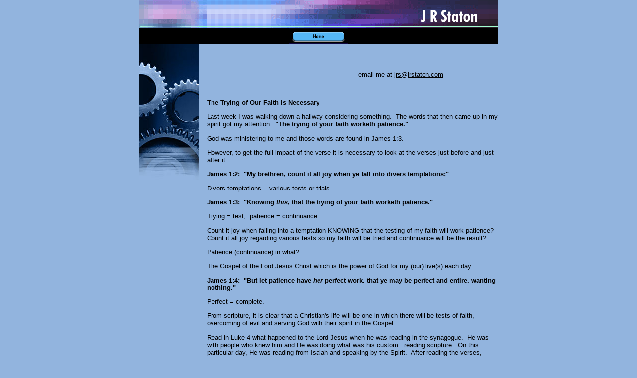

--- FILE ---
content_type: text/html
request_url: http://jrstaton.com/10901.html
body_size: 45859
content:
<HTML xmlns:lxslt="http://xml.apache.org/xslt"><HEAD><META http-equiv="Content-Type" content="text/html; charset=UTF-8"><!--#set var="__path_prefix__" value="." --><SCRIPT>var __path_prefix__ = '.';</SCRIPT><meta name="GENERATOR" content="www.cm4all.com"><TITLE></TITLE><STYLE type="text/css" cm:escaping="no">
		BODY { 
			font-family: Verdana, Arial, Helvetica, sans-serif;
			color: #000000;
			margin: 0;
			background-color: #92B4DE;
		}
		a:link { color:#000000; text-decoration: underline; }
		a:hover { color:#000000; text-decoration: none;}
		a:visited { color:#000000; }
		a:active { color:#000000; }
		TD {
			font-family: Verdana, Arial, Helvetica, sans-serif;
			font-size:10pt; color: #000000;
		}
        </STYLE><META name="keywords" content="">
<META name="description" content="">
<META name="abstract" content="">
<LINK type="text/css" rel="stylesheet" href="./templates/Anlage/img/92B4DE/webapp_000000_92BEDE.css"><!--
[deploy]
--><SCRIPT type="text/javascript" src="./include/url.js"></SCRIPT><SCRIPT type="text/javascript" src="./include/swfobject.js"></SCRIPT><SCRIPT type="text/javascript" src="./include/sitetree.js"></SCRIPT><LINK href="./templates/Anlage/img/92B4DE/table.css" type="text/css" rel="stylesheet"><LINK href="./include/user.css" type="text/css" rel="stylesheet"><STYLE>
	div.footerBox {
        width:95%;
		margin:10px;
		padding-top: 10px;
		border-top: 1px solid #000000;
	}
	.footer_timestamp_small {
		font-size:smaller;
	}
</STYLE><SCRIPT>

var __navi_init_done__ = false;
function swapImage(img) {
if (__navi_init_done__&& document.images[img])document.images[img].src = eval(img + '_hi.src');
}
function reSwapImage(img) {
if (__navi_init_done__&& document.images[img])document.images[img].src = eval(img + '_no.src');
}

function __moveToParent() {
	var currentId = '10901';
	var parent = theSitetree.getParentById(currentId);
	if (parent != null)
		document.location.href = __path_prefix__ + parent[POS_HREF] + "?" + URL.getSessionString();
}
if (typeof(moveToParent) != "function") {
	moveToParent = __moveToParent;
}
</SCRIPT></HEAD><BODY><A shape="rect" name="top"></A><DIV align="center"><TABLE width="720" cellspacing="0" cellpadding="0" border="0"><TR><TD><IMG width="16" src="./templates/Anlage/img/92B4DE/spacer.gif" height="1"></TD><TD><IMG width="104" src="./templates/Anlage/img/92B4DE/spacer.gif" height="1"></TD><TD><IMG width="16" src="./templates/Anlage/img/92B4DE/spacer.gif" height="1"></TD><TD><IMG width="16" src="./templates/Anlage/img/92B4DE/spacer.gif" height="1"></TD><TD><IMG width="88" src="./templates/Anlage/img/92B4DE/spacer.gif" height="1"></TD><TD><IMG width="8" src="./templates/Anlage/img/92B4DE/spacer.gif" height="1"></TD><TD><IMG width="16" src="./templates/Anlage/img/92B4DE/spacer.gif" height="1"></TD><TD><IMG width="96" src="./templates/Anlage/img/92B4DE/spacer.gif" height="1"></TD><TD><IMG width="112" src="./templates/Anlage/img/92B4DE/spacer.gif" height="1"></TD><TD><IMG width="8" src="./templates/Anlage/img/92B4DE/spacer.gif" height="1"></TD><TD><IMG width="104" src="./templates/Anlage/img/92B4DE/spacer.gif" height="1"></TD><TD><IMG width="16" src="./templates/Anlage/img/92B4DE/spacer.gif" height="1"></TD><TD><IMG width="80" src="./templates/Anlage/img/92B4DE/spacer.gif" height="1"></TD><TD><IMG width="40" src="./templates/Anlage/img/92B4DE/spacer.gif" height="1"></TD></TR><TR><TD colspan="3"><IMG width="136" src="./templates/Anlage/img/92B4DE/logo.gif" height="56"></TD><TD><IMG width="16" src="./templates/Anlage/img/92B4DE/oben1.gif" height="56"></TD><TD colspan="3"><IMG width="112" src="./templates/Anlage/img/92B4DE/oben2.gif" height="56"></TD><TD colspan="6"><IMG width="416" src="./templates/Anlage/img//../../../Anlage/img/company_name.gif" height="56"></TD><TD><IMG width="40" src="./templates/Anlage/img/92B4DE/oben3.gif" height="56"></TD></TR><TR bgcolor="#000000"><TD colspan="14"><TABLE xmlns:lxslt="http://xml.apache.org/xslt" cellspacing="0" cellpadding="0" border="0" align="center"><TR><TD width="120"><A target="_self" href="./10901.html"><IMG name="CM4all_10901" src="./templates/Anlage/img/navi/10901_h.gif?cc=1511922671255" alt="Home" width="120" height="32" border="0"></A></TD></TR></TABLE></TD></TR><TR><TD colspan="14" background="./templates/Anlage/img/92B4DE/subnavspacer1.gif"></TD></TR><TR><TD valign="top" colspan="2"><IMG width="120" src="./templates/Anlage/img/92B4DE/zahnrad2.jpg" height="272"></TD><TD><IMG width="16" src="./templates/Anlage/img/92B4DE/contentspacer.gif" height="272"></TD><TD valign="top" colspan="11" bgcolor="92B4DE"><CENTER><div id='pre_content_div' style='display:none;'></div></CENTER><P><IMG src="./img/content/10901_10905.gif"><BR clear="all"></P><P>&nbsp;&nbsp;&nbsp;&nbsp;&nbsp;&nbsp;&nbsp;&nbsp;&nbsp;&nbsp;&nbsp;&nbsp;&nbsp;&nbsp;&nbsp;&nbsp;&nbsp;&nbsp;&nbsp;&nbsp;&nbsp;&nbsp;&nbsp;&nbsp;&nbsp;&nbsp;&nbsp;&nbsp;&nbsp;&nbsp;&nbsp;&nbsp;&nbsp;&nbsp;&nbsp;&nbsp;&nbsp;&nbsp;&nbsp;&nbsp;&nbsp;&nbsp;&nbsp;&nbsp;&nbsp;&nbsp;&nbsp;&nbsp;&nbsp;&nbsp;&nbsp;&nbsp;&nbsp;&nbsp;&nbsp;&nbsp;&nbsp;&nbsp;&nbsp;&nbsp;&nbsp;&nbsp;&nbsp;&nbsp;&nbsp;&nbsp;&nbsp;&nbsp;&nbsp; &nbsp;&nbsp;&nbsp;&nbsp;&nbsp; email me at <A target="" href="mailto:jrs@jrstaton.com">jrs@jrstaton.com</A><BR clear="all"></P><P>&nbsp;&nbsp;&nbsp;&nbsp;&nbsp;&nbsp;&nbsp;&nbsp;&nbsp;&nbsp;&nbsp;&nbsp;&nbsp;&nbsp;&nbsp;&nbsp;&nbsp;&nbsp;&nbsp;&nbsp;&nbsp;&nbsp;&nbsp;&nbsp;&nbsp;&nbsp;&nbsp;&nbsp;&nbsp;&nbsp;&nbsp;&nbsp;&nbsp;&nbsp;&nbsp;&nbsp;&nbsp;&nbsp;&nbsp;&nbsp;&nbsp;&nbsp;&nbsp;&nbsp;&nbsp;&nbsp;&nbsp;&nbsp;&nbsp;&nbsp;&nbsp;&nbsp;&nbsp;&nbsp;&nbsp;&nbsp;&nbsp;&nbsp;&nbsp;&nbsp;&nbsp;&nbsp;&nbsp;&nbsp;&nbsp;&nbsp;&nbsp;&nbsp;&nbsp;&nbsp;&nbsp;&nbsp;&nbsp;&nbsp;&nbsp;&nbsp;&nbsp;&nbsp;&nbsp;&nbsp;&nbsp;&nbsp;&nbsp;&nbsp;&nbsp;&nbsp;&nbsp;&nbsp;&nbsp;&nbsp;&nbsp; <BR clear="all"></P><P><B>The Trying of&nbsp;Our Faith&nbsp;Is Necessary</B><BR clear="all"></P><P>Last week I was walking&nbsp;down a hallway considering something.&nbsp; The words that then came up in my spirit got my attention:&nbsp; "<B>The trying of your faith worketh patience."</B>&nbsp;<BR clear="all"></P><P>God was ministering to me and those words are found in James 1:3.<BR clear="all"></P><P>However, to get the full&nbsp;impact of the&nbsp;verse it is necessary to look at the verses just before and just after it.<BR clear="all"></P><P><B>James 1:2:&nbsp; "My brethren, count it all joy when ye fall into divers temptations;"</B><BR clear="all"></P><P>Divers temptations = various tests or trials.<BR clear="all"></P><P><B>James 1:3:&nbsp; "Knowing <I>this</I>, that the trying of your faith worketh patience."</B><BR clear="all"></P><P>Trying = test;&nbsp; patience = continuance.<BR clear="all"></P><P>Count it&nbsp;joy when falling into a temptation KNOWING that the testing of my faith will work patience?&nbsp; Count it all joy regarding various tests so my faith will be tried and continuance will be the result?<BR clear="all"></P><P>Patience (continuance) in what?<BR clear="all"></P><P>The Gospel of the Lord Jesus Christ which is the power of God for my (our) live(s) each day.<BR clear="all"></P><P><B>James 1:4:&nbsp; "But let patience have <I>her</I> perfect work, that ye may be perfect and entire, wanting nothing."</B><BR clear="all"></P><P>Perfect = complete.<BR clear="all"></P><P>From scripture, it is clear that a Christian's life will be one in which there will be tests of faith, overcoming of evil and serving God with their spirit in the Gospel.<BR clear="all"></P><P>Read&nbsp;in Luke 4 what happened to the Lord Jesus when he was reading in&nbsp;the synagogue.&nbsp; He was with people who knew him and&nbsp;He was doing what was his custom...reading scripture.&nbsp; On this particular day, He was reading from Isaiah and speaking by the Spirit.&nbsp; After reading the verses, Jesus said (v.21),<B> "This day is this scripture fulfilled in your ears."</B><BR clear="all"></P><P>v.22:&nbsp;<B> "And all bare him witness, and wondered at the gracious words which proceeded out of his mouth.&nbsp; And they said, Is&nbsp;not this Joseph's son?"</B><BR clear="all"></P><P>However, because Jesus was speaking by the Spirit, they soon stopped considering the words to be gracious.&nbsp;&nbsp;Verses 23-27 follow.<BR clear="all"></P><P><B>"And he said unto them, Ye will surely say unto me this proverb, Physician, heal thyself:&nbsp; whatsoever we have heard done in Capernaum, do also here in thy country.</B><BR clear="all"></P><P><B>And he said, Verily I say unto you, No prophet is accepted in his own country.</B><BR clear="all"></P><P><B>But I tell you of a truth, many widows were in Israel in the days of Elias, when the heaven was shut up three years and six months, when great famine was throughout all the land;</B><BR clear="all"></P><P><B>But unto none of them was Elias sent, save unto Sarepta, <I>a city</I> of Sidon, unto a woman <I>that was</I> a widow.</B><BR clear="all"></P><P><B>And many lepers were in Israel in the time of Eliseus the prophet;&nbsp; and none of them was cleansed, saving Naaman the Syrian."</B><BR clear="all"></P><P>The&nbsp;next two verses (28-29) are astounding because it is the same group of people who had just heard Jesus read from Isaiah and then spoke words directly to them.<BR clear="all"></P><P><B>"And all they in the synagogue, when they heard these things, were filled with wrath,</B> <BR clear="all"></P><P><B>And rose up, and thrust him out of the city, and led him unto the brow of the hill whereon their city was built, that they might cast him down headlong."</B><BR clear="all"></P><P>These people, who first considered Jesus' words to be gracious, now wanted to kill him because of words he spoke by the Spirit.&nbsp; Do you suppose this was a test that Jesus expected?&nbsp; Was joy to be found as He found himself in this situation?&nbsp; Look at verses 30-32.<BR clear="all"></P><P><B>"But he passing through the midst of them went his way,</B><BR clear="all"></P><P><B>And came down to Capernaum, a city of Galilee, and taught them on the sabbath days.</B><BR clear="all"></P><P><B>And they were astonished at his doctrine:&nbsp; for his word was with power."</B><BR clear="all"></P><P>This is just one example of what Christians can expect when obeying God and trusting in His power.&nbsp; He will never leave us or forsake us.&nbsp; He never gives us something we cannot handle with our faith.<BR clear="all"></P><P>1&nbsp;Peter 1:6-9:&nbsp;&nbsp;<B>"Wherein ye greatly rejoice, though now for a season, if need be, ye are in heaviness through manifold temptations:</B>&nbsp; <BR clear="all"></P><P><B>That the trial of your faith, being much more precious than of gold that perisheth, though it be tried with fire, might be found unto praise and honour and glory at the appeariing of Jesus Christ:&nbsp; </B><BR clear="all"></P><P><B>Whom having not seen, ye love;&nbsp; in whom, though now ye see <I>him</I></B><B> not, yet believing, ye rejoice with joy unspeakable and full of glory:</B>&nbsp; <BR clear="all"></P><P><B>Receiving the end of your faith, <I>even</I> the salvation of <I>your</I> souls."</B><BR clear="all"></P><P>No matter what you or I face, no matter how difficult it may be, Jesus has already overcome it.&nbsp; He is our example.&nbsp; Again, as we obey God, He will always cause us to have the victory.<BR clear="all"></P><P>John 14:12-14:&nbsp; <B>"Verily, verily, I say unto you, He that believeth on me, the works that I do shall he do also;&nbsp; and greater <I>works</I> than these shall he do;&nbsp; because I go unto my Father.</B><BR clear="all"></P><P><B>And whatsoever ye shall ask in my name, that will I do, that the Father may be glorified in the Son.</B><BR clear="all"></P><P><B>If ye shall ask any thing in my name, I will do <I>it</I>."</B>&nbsp; <BR clear="all"></P><P>As I have written before, God ordains when and where people will live (Acts 17).&nbsp; According to scripture,&nbsp;we are living in the last days.&nbsp; We continue to hear and read&nbsp;about current wars, rumors of wars, earthquakes, famines&nbsp;and all sorts of&nbsp;events in the earth.&nbsp;&nbsp;Many people are actually experiencing these things...living in those particular countries, serving in the various militaries,&nbsp;working as emergency responders, etc.<BR clear="all"></P><P>These things are actually&nbsp;very unsettling to many people.&nbsp; Recent events have certainly gotten my attention.&nbsp; As Christians,&nbsp;we know, or should know,&nbsp;who we serve and who to look to...the Lord Jesus Christ and our Father, the God of Abraham, Isaac and Jacob.&nbsp; Our trust is to be in the Gospel because that is the power of God for our lives.&nbsp; <BR clear="all"></P><P>Romans 5:3-5:&nbsp; <B>"And not only so, but we glory in tribulations also:&nbsp; knowing that tribulation worketh patience;&nbsp; </B><BR clear="all"></P><P><B>And patience, experience;&nbsp; and experience, hope:</B>&nbsp; <BR clear="all"></P><P><B>And hope maketh not ashamed;&nbsp; because the love of God is shed abroad in our hearts by the Holy Ghost which is given unto us."</B><BR clear="all"></P><P>tribulations = pressures/afflictions;&nbsp; patience = continuance;&nbsp; experience = proof;<BR clear="all"></P><P>hope = expectation/confidence.<BR clear="all"></P><P>So, no matter what we see, feel, hear, think&nbsp;or experience, we are to trust in the one raised from the dead...the Lord Jesus Christ and the One who raised Him...the God of Abraham, Isaac and Jacob. &nbsp;Our confidence, our hope, is to be in the power of God...daily.&nbsp;&nbsp;&nbsp; <BR clear="all"></P><P>Jesus said in Luke 21:19:&nbsp; <B>"In your patience possess ye your souls."</B><BR clear="all"></P><P>God bless and accomplish His purposes in your life daily.<BR clear="all"></P><P>JR<BR clear="all"></P><P><BR clear="all"></P><P><B>Begotten Again Unto a Lively Hope</B><BR clear="all"></P><P><B>1 Peter 1:3-5:</B>&nbsp; <B>"Blessed <I>be</I></B><B> the God and Father of our Lord Jesus Christ, which according to his abundant mercy hath begotten us again unto a lively hope by the resurrection of Jesus Christ from the dead,</B>&nbsp;<BR clear="all"></P><P><B>To an inheritance incorruptible, and undefiled, and that fadeth not away, reserved in heaven for you,</B> <BR clear="all"></P><P><B>Who are kept by the power of God through faith unto salvation ready to be revealed in the last time."</B><BR clear="all"></P><P>This is the work&nbsp;of&nbsp;God in&nbsp;a Christian's life.&nbsp; Not by how good we think we might be, not by&nbsp;doing things&nbsp;we think are right but <B>only because</B> of&nbsp;His abundant mercy and love can&nbsp;we have eternal life.&nbsp;&nbsp;You might ask how that can be...the answer is He is God and He can, and will, do whatever He wants.<BR clear="all"></P><P><B>Acts 17:24-27:</B>&nbsp; <B>"God that made the world and all things therein, seeing that he is Lord of heaven and earth, dwelleth not in temples made with hands;</B><BR clear="all"></P><P><B>Neither is worshipped with men's hands, as though he needed any thing, seeing he giveth to all life, and breath, and all things;</B>&nbsp; <BR clear="all"></P><P><B>And hath made of one blood all nations of men for to dwell on all the face of the earth, and hath determined the times before appointed, and the bounds of their habitation;</B><BR clear="all"></P><P><B>That they should seek the Lord, if haply they might feel after him, and find him, though he be not far from every one of us:"</B><BR clear="all"></P><P>Because God has <B>"...begotten us again unto a lively hope..."</B> we are to have confidence in Him and His power for our lives on a daily basis.&nbsp; He will meet our needs and our desires as we believe the Gospel and obey Him.&nbsp; As our faith is perfected, we will look more and more to Him for every aspect of our lives.<BR clear="all"></P><P>Something that has not left my spirit, in fact troubled it,&nbsp;is something I heard President Obama say several weeks, maybe a couple of months, ago.&nbsp; He was addressing the problems our economy was experiencing and the resulting impact on people's lives when he said, "Only government can help now."<BR clear="all"></P><P>He&nbsp;and many members of Congress state that they are Christians.&nbsp; I pray they are and that God will give them wisdom on what to do or not do.&nbsp; At the present time, however,&nbsp;this administration and Congress are determined to be more involved in our lives than ever before.&nbsp; As such,&nbsp;it has become even more necessary to trust in the God of Abraham, Isaac and Jacob and His power each day.<BR clear="all"></P><P>I am not against President Obama or members of our Congress.&nbsp; I pray daily for them as well as God's apostles, prophets, pastors, teachers and evangelists.&nbsp; I pray daily for God's people in the earth.&nbsp; I pray the WILL OF GOD BE DONE DAILY.&nbsp; <B>I AM against THE evil that has manifested itself in this land and the evil spirits that are at work.</B><BR clear="all"></P><P>People in&nbsp;government, primarily at the federal level in the House and Senate, want praise of men for their actions.&nbsp; They think they are doing what is best for the people but I see&nbsp;that they have been caught up by a&nbsp;spirit(s) that&nbsp;wants to turn more and more people away from God.&nbsp; Without question, the antichrist spirit is at work.&nbsp;&nbsp;&nbsp; <BR clear="all"></P><P>In <B>Acts 12</B> there was a king, Herod, that&nbsp;spoke to a group of people whose land was "nourished" by the king's country (v.20).&nbsp; The people were so moved that they (v.22)&nbsp;<B>"...gave a shout, </B><I><B>saying, It is</B></I><B> the voice of a god, and not of a man."</B>&nbsp;&nbsp;Notice what happened next (v.23);&nbsp; <B>"And immediately the angel of the Lord smote him, because he gave not God the glory:&nbsp; and&nbsp;he was eaten of worms, and gave up the ghost."</B>&nbsp;<BR clear="all"></P><P>It is interesting that people will hear what they want to hear and&nbsp;see what they want to see without giving proper consideration (common sense) to it.&nbsp;&nbsp;Politicians are voted into office, and kept in office, because people just like them or because they are the party choice.&nbsp; People are so moved by their emotions&nbsp;at times that it becomes sickening.&nbsp; It happens in church as well as in government, in public demonstrations, etc.&nbsp;&nbsp;Spirits are at work to stir people's hearts and souls as well.&nbsp; God knows it as well.&nbsp;&nbsp;&nbsp;&nbsp;&nbsp;&nbsp;<BR clear="all"></P><P><B>For Christians,</B> <B>our hope is in the power of&nbsp;God</B>, not what man can do or even hope to do.&nbsp; &nbsp;&nbsp;&nbsp;&nbsp;<BR clear="all"></P><P>I will close with <B>1 Corinthians 1:22-31:</B><BR clear="all"></P><P><B>"For the Jews require a sign, and the Greeks seek after wisdom:</B><BR clear="all"></P><P><B>But we preach Christ crucified, unto the Jews a stumblingblock, and unto the Greeks foolishness;</B><BR clear="all"></P><P><B>But unto them which are called, both Jews and Greeks, Christ the power of God, and the wisdom of God.</B><BR clear="all"></P><P><B>Because the foolishness of God is wiser than men;&nbsp; and the weakness of God is stronger than men.</B><BR clear="all"></P><P><B>For ye see your calling, brethren, how that not many wise men after the flesh, not many mighty, not many noble, <I>are called</I>:</B><BR clear="all"></P><P><B>But God hath chosen the foolish things of the world to confound the wise;&nbsp; and God hath chosen the weak things of the world to confound the things which are mighty;</B><BR clear="all"></P><P><B>And base things of the world, and things which are despised, hath God chosen, <I>yea</I>, and things which are not, to bring to nought things that are:</B><BR clear="all"></P><P><B>That no flesh should glory in his presence.</B><BR clear="all"></P><P><B>But of him are ye in Christ Jesus, who of God is made unto us wisdom, and righteousness, and sanctification, and redemption:</B><BR clear="all"></P><P><B>That, according as it is written, He that glorieth, let him glory in the Lord."</B><BR clear="all"></P><P>God bless and accomplish His purposes in your life daily.<BR clear="all"></P><P>JR<BR clear="all"></P><P><BR clear="all"></P><P><BR clear="all"></P><P><B>A Christian's Expectation</B><BR clear="all"></P><P><B>Psalm 62:5</B> is a very instructional and encouraging verse.&nbsp; It states:&nbsp; <B>"My soul, wait thou only upon God;&nbsp; for my expectation <I>is</I> from him."</B><BR clear="all"></P><P>Expectation means "hope" or "thing longed for" (Strong's Concordance).<BR clear="all"></P><P>David knew from experience the importance of looking to God for salvation.&nbsp; God had&nbsp;proved&nbsp;Himself to David and David had proven himself to God.&nbsp; In <B>1 Samuel 17</B>,&nbsp;&nbsp; the Philistines were in battle with Israel and Goliath, the giant Philistine, had challenged any man of Israel to fight him.&nbsp;&nbsp;He said that if an Israeli killed him the Philistines would become servants of Israel.&nbsp; But, if Goliath won then Israel had to become servants of the Philistines.&nbsp;<BR clear="all"></P><P>Goliath was approximately 9 feet tall and obviously very strong because of the description of his helmet, his coat of mail, and his spear.&nbsp; In fact, the staff of his spear was ...&nbsp;<B>"like a weaver's beam</B>..." and the spear head itself&nbsp;...<B>"<I>weighed</I> six hundred shekels of iron"</B>&nbsp;(v.7).&nbsp; Goliath was defiant toward Israel to the point that&nbsp;...<B>"When Saul and all Israel heard those words of the Philistine, they were dismayed, and greatly afraid"</B> (v.11).<BR clear="all"></P><P>On a specific day, David obeyed his father, Jesse, and delivered bread and corn to his brethren and cheese to a captain in the army of Israel.&nbsp; As David talked with his brethren, Goliath came forth and spoke the same words&nbsp;to the men of Israel as he had before.&nbsp; The men of Israel ran when they saw him and were very afraid.&nbsp; This time, however, David heard the words.<BR clear="all"></P><P>David spoke to several men and asked<B>..."What shall be done to the man that killeth this Philistine, and taketh away the reproach from Israel?&nbsp; for who is this uncircumcised Philistine, that he should defy the armies of the living God?</B> (v.26).<BR clear="all"></P><P>Eliab, David's oldest brother, heard David speak to the men and became angry with him.&nbsp; He asked&nbsp;David (v.28),&nbsp;<B>"Why camest thou down hither?&nbsp; and with whom hast thou left those few sheep in the wilderness?&nbsp; I know thy pride, and the naughtiness of thine heart;&nbsp; for thou art come down that thou mightest see the battle."</B>&nbsp; In verse 29 David answered ...<B>"What have I now done?&nbsp; Is there not a cause?"</B>&nbsp;&nbsp;&nbsp;<BR clear="all"></P><P>David wound up before King Saul and said in verse 32&nbsp;...<B>"Let no man's heart fail because of him;&nbsp; thy servant wil go and fight with this Philistine."</B>&nbsp; Saul responded by telling&nbsp;David that he was not able to fight against Goliath, that Goliath had been a man of war since his youth.&nbsp; David&nbsp;answered by telling King Saul what he had done to a lion and a bear, when they took a lamb from his father's flock.&nbsp; He retrieved the lamb and killed thm both.&nbsp; <BR clear="all"></P><P>Then he said this to Saul (v.36-37):&nbsp; <B>"Thy servant slew both the lion and the bear:&nbsp; and this uncircumcised Philistine shall be as one of them, seeing he hath defied the armies of the living God.&nbsp; David said moreover, The Lord that delivered me out of the paw of the lion, and out of the paw of the bear, he will deliver me out of the hand of this Philistine.&nbsp; And Saul said unto David, Go, and the Lord be with thee."</B>&nbsp; <BR clear="all"></P><P>David went forth to battle Goliath.&nbsp;&nbsp;Goliath cursed David and&nbsp;David responded in verses 45-47:&nbsp; <B>"Thou comest to me with a sword, and with a spear, and with a shield:&nbsp; but I come to thee in the name of the Lord of hosts, the God of the armies of Israel, whom thou hast defied.&nbsp; This day will the Lord deliver thee into mine hand;&nbsp; and I will smite thee, and take thine head from thee;&nbsp; and I will give the carcases of the host of the Philistines this day unto the fowls of the air, and to the wild beasts of the earth;&nbsp; that all the earth may know that there is a God in Israel.&nbsp; And all this assembly shall know that the Lord saveth not with sword and spear:&nbsp; for the battle is the Lord's, and he will give you into our hands."</B>&nbsp; <BR clear="all"></P><P>David took a smooth stone, put it in his sling and hit Goliath in the forehead.&nbsp; He then went to where Goliath lay and did what he said he would do:&nbsp; cut off his head and used&nbsp;Goliath's own sword to do so.&nbsp; The Philistines fled.&nbsp; David had won the victory for Israel because God was with him.&nbsp; <BR clear="all"></P><P>God&nbsp;proved that over the&nbsp;remaining years of David's life as well especially&nbsp;as King Saul became envious of David.&nbsp; I encourage you to read&nbsp;the remaining chapters in 1 Samuel&nbsp;and&nbsp;2 Samuel 1.&nbsp; See what David experienced and how he conducted himself before God and toward Saul.&nbsp; David feared God and trusted that God would hear his prayers and praises.<BR clear="all"></P><P>As our faith, love and obedience is perfected toward God&nbsp;we will&nbsp;have understanding and comfort&nbsp;in&nbsp;His words and know they are also for us, including&nbsp;the Psalms of David.&nbsp; We&nbsp;can then believe&nbsp;<B>Psalm 62:5</B>&nbsp;for&nbsp;our lives:&nbsp; <B>"My soul, wait thou only upon God;&nbsp; for my expectation is from him."</B><BR clear="all"></P><P>God bless and accomplish His purposes in your life daily.<BR clear="all"></P><P>JR<BR clear="all"></P><P><BR clear="all"></P><P><BR clear="all"></P><P><B>Take Comfort</B><BR clear="all"></P><P>Jesus&nbsp;taught the&nbsp;following verses&nbsp;in Matthew 5 to&nbsp;his disciples.&nbsp; I encourage you to read what is recorded in Luke 6 as well.&nbsp; While similiar they&nbsp;are written differently but both minister to our hearts.&nbsp; Obviously, what Jesus spoke then still applies today because He is the same yesterday, today and forever and these words of God have not changed.&nbsp; The word <B>"blessed"</B> here means <B>"happy."</B>&nbsp; It is not the easiest thing to be when you are experiencing what is written, however.&nbsp; In fact, it may be the last thing to be considered...until God's power manifests in one's life and the victory occurs.<BR clear="all"></P><P><B>Matthew 5:3-12:</B>&nbsp; <BR clear="all"></P><P><B>"Blessed</B> <I>are</I> the poor in spirit:&nbsp; for theirs is the kingdom of heaven.&nbsp; <BR clear="all"></P><P><B>Blessed</B> <I>are</I> they that mourn:&nbsp; for they shall be comforted.&nbsp;&nbsp;<BR clear="all"></P><P><B>Blessed </B><I>are</I> the meek:&nbsp; for they shall inherit the earth.&nbsp;&nbsp;<BR clear="all"></P><P><B>Blessed </B><I>are</I> they which do hunger and thirst after righteousness:&nbsp; for they shall be filled.&nbsp;&nbsp;<BR clear="all"></P><P><B>Blessed</B> <I>are</I> the merciful:&nbsp; for they shall obtain mercy.&nbsp; <BR clear="all"></P><P><B>Blessed</B> <I>are</I> the pure in heart:&nbsp; for they shall see God.&nbsp;&nbsp;<BR clear="all"></P><P><B>Blessed</B> <I>are</I> the peacemakers:&nbsp; for they shall be called the children of God.&nbsp; <BR clear="all"></P><P><B>Blessed</B> <I>are</I> they which are persecuted for righteousness' sake:&nbsp; for theirs is the kingdom of heaven.&nbsp;&nbsp;<BR clear="all"></P><P><B>Blessed</B> are ye, when <I>men</I> shall revile you, and persecute <I>you</I>, and shall say all manner of evil against you falsely, for my sake.&nbsp;&nbsp;<BR clear="all"></P><P><B>Rejoice, and be exceeding glad:&nbsp; for great <I>is</I> your reward in heaven:&nbsp; for so persecuted they the prophets which were before you."</B><BR clear="all"></P><P>It is written in <B>1 Peter 2:18-19:</B>&nbsp; <B>"Servants, <I>be</I> subject to <I>your</I> masters with all fear;&nbsp; not only to the good and gentle, but also to the froward.&nbsp; For this <I>is</I> thankworthy, if a man for conscience toward God endure grief, suffering wrongfully."</B>&nbsp; Isaiah 53 shows what the Lord Jesus experienced and overcame not only for himself but also for Christians.&nbsp; He served God with His spirit in the Gospel and He is our example.&nbsp; He overcame all principalities and powers, every evil spirit and all wickedness by His obedience and trusting in God's power.<BR clear="all"></P><P>Continuing in <B>1 Peter 2, verses 20-25</B>,&nbsp;we see the purpose of "suffering wrongfully" for God.&nbsp; <B>"For what glory <I>is it</I>, if, when ye be buffeted for your faults, ye shall take it patiently?&nbsp;but if, when ye do well, and suffer <I>for it</I>, ye take it patiently, this <I>is</I> acceptable with God.&nbsp; </B><BR clear="all"></P><P><B>For even hereunto were ye called:&nbsp; because Christ also suffered for us, leaving us an example, that ye should follow his steps:&nbsp; Who did no sin, neither was guile found in his mouth:&nbsp; Who, when he was reviled, reviled not again;&nbsp; when he suffered, he threatened not;&nbsp; but committed <I>himself</I> to him that judgeth righteously:</B>&nbsp; <BR clear="all"></P><P><B>Who his own self bare our sins in his own body on the tree, that we, being dead to sins, should live unto righteousness:&nbsp; by whose stripes ye were healed.&nbsp; For ye were as sheep going astray;&nbsp; but are now returned unto the Shepherd and Bishop of your souls."</B><BR clear="all"></P><P>Learn the importance of taking one day at a time and <B>expecting</B> God to minister to you no matter what you may be experiencing at that time.&nbsp;&nbsp;The Lord Jesus&nbsp;was&nbsp;always being opposed by evil as&nbsp;all servants of God will be.&nbsp; <B>He overcame so we can/will too!!</B>&nbsp; He did it for us and for all whom God ordained to eternal life.&nbsp; Jesus never failed because He trusted&nbsp;His Father.&nbsp; We will never fail&nbsp;when we do what God has for us to do and&nbsp;because we trust in His power, not our own abilities.&nbsp;<BR clear="all"></P><P>Believe the Gospel and see the salvation of God!<BR clear="all"></P><P>God bless and accomplish His purposes in your life daily.<BR clear="all"></P><P>JR<BR clear="all"></P><P><BR clear="all"></P><P><BR clear="all"></P><P><B>An Exhortation to Walk in Righteousness</B><BR clear="all"></P><P>While I was reading earlier today in Ephesians&nbsp;4, the last half of the chapter ministered to me and I believe God wanted me to post them.&nbsp; They are shown&nbsp;following&nbsp;these verses from <B>2 Timothy 3:16-17:</B>&nbsp;&nbsp;<BR clear="all"></P><P><B>"All scripture <I>is</I></B><B> given by inspiration of God, and <I>is</I> profitable for doctrine, for reproof, for correction, for instruction&nbsp;in righteousness:&nbsp; That the man of God may be perfect, throughly furnished unto all good works."</B>&nbsp; <BR clear="all"></P><P>I encourage you to read Ephesians&nbsp;4 in its entirety as you have time because it concerns the body of Christ and the necessity&nbsp;<B>"...to keep the unity of the Spirit in the bond of peace" (v.3).</B>&nbsp;&nbsp; <BR clear="all"></P><P><B>Ephesians 4:17-32:</B><BR clear="all"></P><P><B>"This I say therefore, and testify in the Lord, that ye henceforth walk not as other Gentiles walk, in the vanity of their mind,</B> <BR clear="all"></P><P><B>Having the understanding darkened, being alienated from the life of God through the ignorance that is in them, because of the blindness of their heart:</B>&nbsp; <BR clear="all"></P><P><B>Who being past feeling have given themselves over unto lasciviousness, to work all uncleanness with greediness.</B><BR clear="all"></P><P><B>But ye have not so learned Christ;</B><BR clear="all"></P><P><B>If so be that ye have heard him, and have been taught by him, as the truth is in Jesus:</B><BR clear="all"></P><P><B>That ye put off concerning the former conversation the old man, which is corrupt according to the deceitful lusts;</B><BR clear="all"></P><P><B>And be renewed in the spirit of your mind;</B><BR clear="all"></P><P><B>And that ye put on the new man, which after God is created in righteousness and true holiness.</B><BR clear="all"></P><P><B>Wherefore putting away lying, speak every man truth with his neighbour:&nbsp; for we are members one of another.</B><BR clear="all"></P><P><B>Be ye angry, and sin not:&nbsp; let not the sun go down upon your wrath:</B><BR clear="all"></P><P><B>Neither give place to the devil.</B><BR clear="all"></P><P><B>Let him that stole steal no more:&nbsp; but rather let him labour, working with <I>his</I> hands the thing which is good, that he may have to give to him that needeth.</B><BR clear="all"></P><P><B>Let no corrupt communication proceed out of your mouth, but that which is good to the use of edifying, that it may minister grace unto the hearers.</B><BR clear="all"></P><P><B>And grieve not the holy Spirit of God, whereby ye are sealed unto the day of redemption.</B><BR clear="all"></P><P><B>Let all bitterness, and wrath, and anger, and clamour, and evil speaking, be put away from you, with all malice:</B><BR clear="all"></P><P><B>And be ye kind one to another, tenderhearted, forgiving one another, even as God for Christ's sake hath forgiven you."</B><BR clear="all"></P><P>God bless and accomplish His purposes in your life daily.<BR clear="all"></P><P>JR<BR clear="all"></P><P><BR clear="all"></P><P><B>God Establishes the Body of Christ</B><BR clear="all"></P><P><B>Ephesians 2:8-10:</B>&nbsp; "For by grace are ye saved through faith;&nbsp; and that not of yourselves:&nbsp; <I>it is</I> the gift of God:&nbsp; Not of works, lest any man should boast.&nbsp; For we are his workmanship, created in Christ Jesus unto good works, which God hath before ordained that we should walk in them."<BR clear="all"></P><P>These verses show clearly the mercy of God toward mankind.&nbsp; You can read in Romans 3 where no&nbsp;one is righteous, no one&nbsp;seeks after God and that all people have sinned.&nbsp; What you will see&nbsp;in the&nbsp;scriptures that follow is the love of God toward His people and how&nbsp;He works to make&nbsp;His love&nbsp;apparent to us.&nbsp; God does what man cannot do which is why no person can take any credit.<BR clear="all"></P><P>I trust questions will be answered that you may have as God ministers to you.&nbsp;&nbsp;People have wondered for years why their lives were&nbsp;spared and others were not.&nbsp;&nbsp;To put it simply...God has a plan for everyone.&nbsp;&nbsp; <BR clear="all"></P><P><B>1 Corinthians 12:12-18:</B><BR clear="all"></P><P>"For as the body is one, and hath many members, and all the members of that one body, being many, are one body:&nbsp; so also <I>is</I> Christ.<BR clear="all"></P><P>For by one Spirit are we all baptized into one body, whether <I>we be</I> Jews or Gentiles, whether <I>we be</I> bond or free;&nbsp; and have been all made to drink into one Spirit.<BR clear="all"></P><P>For the body is not one member, but many.<BR clear="all"></P><P>If the foot shall say, Because I am not the hand, I am not of the body;&nbsp; is it therefore not of the body?<BR clear="all"></P><P>And if the ear shall say, Because I am not the eye, I am not of the body;&nbsp; is it therefore not of the body?<BR clear="all"></P><P>If the whole body <I>were</I> an eye, where <I>were</I> the hearing?&nbsp; If the whole&nbsp;<I>were</I> hearing, where <I>were</I> the smelling?<BR clear="all"></P><P>But now hath <B>God set</B> the members every one of them in the body, <B>as it hath pleased him.</B>"&nbsp; <BR clear="all"></P><P>In reading John 6:44 we can see that, according to the words of Jesus, it is the Father himself&nbsp;who draws people to Jesus.&nbsp; That is how people become part of the body of Christ.&nbsp; Romans 10 (verses 12 &amp; 13) reveals that there is no difference between Jews and Greeks (Gentiles) for the Lord is over them all&nbsp;and that whosoever will call upon the Lord Jesus Christ will be saved.&nbsp; In <B>Acts 2:47</B> we find this:&nbsp; "...And the Lord added to the church daily such as should be saved."&nbsp; By reading Acts 9, you will find that is what happened to Paul (Saul) when he was looking for more&nbsp;disciples of the Lord to persecute.<BR clear="all"></P><P><B>God always has a day appointed where:&nbsp; &nbsp;He brings forth salvation for His people and He brings an end to evil.&nbsp; </B>Evil can be associated with a single person or&nbsp;a group of&nbsp;people.&nbsp; Noah found grace&nbsp;with God.&nbsp; As a result, Noah and his family was saved while every other person in the earth perished because "...the wickedness of man was great in the earth, and that every imagination of the thoughts of his heart was only evil continually <B>(Genesis 6:5)</B>."&nbsp;&nbsp;You can find (by reading the next verses) that&nbsp;God repented&nbsp;he had made man!<BR clear="all"></P><P>Read about Pharoah and Moses in Exodus and how&nbsp;God was the one who hardened Pharoah's heart to accomplish His purposes.&nbsp; Read in Acts 12 how King Herod died because he did not give God glory.&nbsp; Read in Daniel (Chapter 6) where&nbsp;presidents and princes conspired against Daniel because&nbsp;he&nbsp;had an&nbsp;"excellent spirit in him."&nbsp; They did not prevail.<BR clear="all"></P><P><B>God&nbsp;ALWAYS comes through for&nbsp;His&nbsp;chosen people!</B>&nbsp;&nbsp;&nbsp;&nbsp;&nbsp;<B>&nbsp;&nbsp;</B>&nbsp; <BR clear="all"></P><P>Many times, however, that appointed day&nbsp;does not coincide with our desired timing but it always produces God's desired results.&nbsp; When salvation&nbsp;manifests on that particular day&nbsp;for a Christian it makes the wait for it most worthwhile whether it was 1 day, 1 night, 1 month, a&nbsp;year or&nbsp;years.&nbsp;&nbsp;<BR clear="all"></P><P>As an example consider Abraham and Sarah.&nbsp;&nbsp;In <B>Genesis 12</B>, the Lord&nbsp;told Abram, as he was known at that time,&nbsp;to "...Get thee out of thy country, and from thy kindred, and from thy father's house, unto a land that I will shew thee:&nbsp; And I will make of thee a great nation, and I will bless thee, and make thy name great;&nbsp; and thou shalt be a blessing:&nbsp; And I will bless them that bless thee, and curse him that curseth thee:&nbsp; and in thee shall all families of the earth be blessed <B>(verses 1-3).</B>"<BR clear="all"></P><P>At that time, Abraham was 75 years old.&nbsp;&nbsp;God continued to talk with Abraham&nbsp;in the following years including <B>Genesis 17</B>.&nbsp; In that chapter&nbsp;came the&nbsp;name change, from Abram to Abraham (Father of a great multitude).&nbsp; God also said that Abraham's wife would&nbsp;now be known as Sarah (from Sarai).&nbsp; That is when God told Abraham that "...Sarah thy wife shall bear thee a son indeed;&nbsp; and thou shalt call his name Isaac:&nbsp; and I will establish my covenant with him for an everlasting covenant, <I>and</I> with his seed after him <B>(v. 19)</B>."<BR clear="all"></P><P>Isaac was indeed born at the time appointed&nbsp;the next year as God had said.&nbsp;&nbsp;<B>Genesis 21:2-3</B> states:&nbsp; "For Sarah conceived, and bare Abraham a son in his old age, at the set time of which God had spoken to him.&nbsp; And Abraham called the name of his son that was born unto him, whom Sarah bare to him, Isaac."<BR clear="all"></P><P>Abraham was 100 years old&nbsp;when Isaac was born.&nbsp; It had been 25 years&nbsp;since God had spoken that Abraham would blessed and become a great nation.<BR clear="all"></P><P>God is not bothered by time.&nbsp; He simply wants us to believe the Gospel and continue to believe what he says to us.&nbsp;&nbsp;&nbsp;&nbsp;&nbsp;&nbsp;&nbsp;&nbsp;&nbsp;&nbsp;&nbsp;&nbsp;&nbsp;<BR clear="all"></P><P><B>God Knows His Children</B><BR clear="all"></P><P><B>Ephesians 1:3-6:</B>&nbsp; Blessed <I>be</I> the God and Father of our&nbsp;Lord Jesus Christ, who hath blessed us with all spiritual blessings in heavenly <I>places</I> in Christ:&nbsp; According as he hath chosen us in him before the foundation of the world, that we should be holy and without blame before him in love:&nbsp; Having predestinated us unto the adoption of children by Jesus Christ to himself, according to the good pleasure of his will, To the praise of the glory of his grace, wherein he hath made us accepted in the beloved."<BR clear="all"></P><P><B>Romans 9:6-8:</B><BR clear="all"></P><P>"Not as though the word of God hath taken none effect.&nbsp; For they <I>are</I> not all Israel, which are of Israel:<BR clear="all"></P><P>Neither, because they are the seed of Abraham, <I>are they</I> all children:&nbsp; but, In Isaac shall thy seed be called.<BR clear="all"></P><P>That is, They which are the children of the flesh, these <I>are</I> not the children of God:&nbsp; but the children of the promise are counted for the seed."<BR clear="all"></P><P>v.11:&nbsp; "(For <I>the children</I> being not yet born, neither having done any good or evil, that the purpose of God according to election might stand, not of works, but of him that calleth;)"<BR clear="all"></P><P>v.13:&nbsp; "As it is written, Jacob have I loved, but Esau have I hated."<BR clear="all"></P><P>v.14:&nbsp; "What shall we say then?&nbsp; <I>Is there</I> unrighteousness with God?&nbsp; God forbid."<BR clear="all"></P><P>v.15-16:&nbsp; "For he saith to Moses, I will have mercy on whom I will have mercy, and I will have compassion on whom I will have compassion.&nbsp; So then <I>it is</I> not of him that willeth, nor of him that runneth, but of God that sheweth mercy."<BR clear="all"></P><P><B>Jesus was the Perfect Sacrifice</B><BR clear="all"></P><P><B>Hebrews 10:9-14:</B><BR clear="all"></P><P>"Then said he, Lo, I come to do thy will, O God.&nbsp; He taketh away the first, that he may establish the second.<BR clear="all"></P><P>By the which will we are sanctified through the offering of the body of Jesus Christ once <I>for all</I>.<BR clear="all"></P><P>sanctified = set apart unto God<BR clear="all"></P><P>And every priest standeth daily ministering and offering oftentimes the same sacrifices, which can never take away sins:<BR clear="all"></P><P>But this man, after he had offered one sacrifice for sins for ever, sat down on the right hand of God;<BR clear="all"></P><P>From henceforth expecting till his enemies be made his footstool.<BR clear="all"></P><P>For by one offering he hath perfected for ever them that are sanctified."<BR clear="all"></P><P>perfected = completed&nbsp; <BR clear="all"></P><P><B>Justified by Faith in Jesus</B><BR clear="all"></P><P><B>Romans 3:19-26:</B>&nbsp; "Now we know that what things soever the law saith, it saith to them who are under the law:&nbsp; that every mouth may be stopped, and all the world may become guilty before God.&nbsp; Therefore by the deeds of the law there shall no flesh be justified in his sight:&nbsp; for by the law <I>is</I> the knowledge of sin.&nbsp; But now the righteousness of God witout the law is manifested, being witnessed by the law and the prophets;&nbsp; <B>v.22-Even the righteousness of God <I>which is</I> by faith of Jesus Christ unto all and upon all them that believe:&nbsp; for there is no difference:</B>&nbsp; For all have sinned, and come short of the glory of God;&nbsp; Being justified freely by his grace through the redemption that is in Christ Jesus:&nbsp; Whom God hath set forth <I>to be</I> a propitiation through faith in his blood, to declare his righteousness for the remission of sins that are past, through the forbearance of God:&nbsp; To declare, <I>I say</I>, at this time his righteousness:&nbsp; that he might be just, and the justifier of him which believeth in Jesus."<BR clear="all"></P><P>justified = just as though we had never sinned<BR clear="all"></P><P>redemption = a loosing away<BR clear="all"></P><P>propitiation = an appeasement to God for us<BR clear="all"></P><P><B>Ordained to Walk in the Kingdom of God</B><BR clear="all"></P><P><B>Colossians 1:12-13:</B>&nbsp;&nbsp;"Giving thanks unto the Father, which hath made us meet to be partakers of the inheritance of the saints in light:&nbsp; Who hath delivered us from the power of darkness, and hath translated <I>us</I> into the kingdom of his dear Son:"&nbsp; <BR clear="all"></P><P><B>Colossians 2:6-9:</B>&nbsp; "As ye have therefore received Christ Jesus the Lord, <I>so</I> walk ye in him:&nbsp; Rooted and built up in him, and stablished in the faith, as ye have been taught, abounding therein with thanksgiving.&nbsp; Beware lest any man spoil you through philosophy and vain deceit, after the tradition of men, after the rudiments of the world, and not after Christ.&nbsp; For in him dwelleth all the fulness of the Godhead bodily."<BR clear="all"></P><P><B>2 Thessalonians 3:3:</B>&nbsp; "But the Lord is faithful, who shall stablish you, and keep <I>you</I> from evil."<BR clear="all"></P><P><B>Summary</B><BR clear="all"></P><P><B>2 Thessalonians 2:13-17:</B>&nbsp; "But we are bound to give thanks alway to God for you, brethren beloved of the Lord, because God hath from the beginning chosen you to salvation through sanctification of the Spirit and belief of the truth:&nbsp; Whereunto he called you by our gospel, to the obtaining of the glory of our Lord Jesus Christ.&nbsp; Therefore, brethren, stand fast, and hold the traditions which ye have been taught, whether by word, or our epistle.&nbsp; Now our Lord Jesus Christ himself, and God, even our Father, which hath loved us, and hath given <I>us</I> everlasting consolation and good hope through grace, Comfort your hearts, and stablish you in every good word and work."<BR clear="all"></P><P>God bless and accomplish His purposes in your life daily.<BR clear="all"></P><P>JR<BR clear="all"></P><P><BR clear="all"></P><P><B>Try the Spirits to Do the Will of the Father</B><BR clear="all"></P><P>Christians are supposed to do what is written in <B>1 John 4:1:&nbsp; "Beloved, believe not every spirit, but try the spirits whether they are of God:&nbsp; because many false prophets are gone out into the world."</B>&nbsp; Read the next four verses for yourself but notice what <B>verse 6</B> states:<B>&nbsp; "We are of God:&nbsp; he that knoweth God heareth us; &nbsp; he that is not of God heareth not us.&nbsp; Hereby know we the spirit of truth, and the spirit of error."&nbsp; </B><BR><BR>According to this scripture, there are two spirits that will impact our lives---truth or error.&nbsp; This is what a Christian should do daily...determine&nbsp;what we see or hear is of God.<BR><BR><B>&ldquo;Try&rdquo; means to test, prove, discern (from Young's and Strong's concordances).</B><BR><BR>Note that John writes about not believing every spirit and then mentions false prophets are in the world.&nbsp; Their intent is to shut up the kingdom of God to people and turn them from the faith.&nbsp; Paul and Barnabas, in Acts 13, dealt with Elymas, a false prophet, who was also described as being a sorcerer.&nbsp; Listed next are just a few references you should read concerning false ministers.<BR><BR>False prophets/sorcerers &ndash; Matthew 7, Matthew 24 &amp; Mark 13, Acts 8, 2 Peter 2.<BR><BR>Pastors and prophets -- Jeremiah 23.<BR><BR>Prophets and prophetesses -- Ezekiel 13.<BR><BR><B>How Jesus Walked and What He Said</B><BR><BR><B>Jesus said this in John 5:30-31:&nbsp; "I can of mine own self do nothing:&nbsp; as I hear, I judge:&nbsp; and my judgment is just;&nbsp; because I seek not mine own will, but the will of the Father which hath sent me.&nbsp; If I bear witness of myself, my witness is not true."</B>&nbsp; He judged (tried, distinguished, discerned) if what he heard was of the Father, if it was the Spirit of truth.&nbsp; The Holy Spirit, called the Spirit of truth by the Lord Jesus in John 14, is also known as the Comforter (John 15 &amp; 16).&nbsp; <B>In fact, Jesus said this in John 16:13-14:</B><BR><BR><B>&ldquo;Howbeit when he, the Spirit of truth, is come, he will guide you into all truth:&nbsp; for he shall not speak of himself;&nbsp; but whatsoever he shall hear, <I>that</I> shall he speak:&nbsp; and he will shew you things to come.</B><BR><BR><B>He shall glorify me:&nbsp; for he shall receive of mine, and shall shew <I>it</I> unto you.&rdquo;</B><BR><BR>Jesus had to judge what He heard because He was walking in the earth as a man, just like you and me.&nbsp; He did not walk as the Son of God with no problems but as a servant, in the likeness of a man (Philippians 2:7).&nbsp; He was tempted just like we are tempted and He overcame every temptation.&nbsp; Because of that, <B>Hebrews 2:18</B> says&nbsp; <B>"...he is able to succour (aid) them that are tempted."</B>&nbsp; Read Luke 4 and see how Jesus was tempted by the devil.<BR><BR>He humbled himself, made himself to have no reputation and became obedient unto death, even the death of the cross.&nbsp; Because of His obedience, Jesus was highly exalted by God and His name is above every name (Philippians 2:7-11).<BR><BR>Jesus did not speak his own words, only the words of the Father as we find in <B>John 12:44-50:</B><BR><BR><B>"He that believeth on me, believeth not on me, but on him that sent me.</B><BR><BR><B>And he that seeth me seeth him that sent me.</B><BR><BR><B>I am come a light into the world, that whosoever believeth on me should not abide in darkness.</B><BR><BR><B>And if any man hear my words, and believe not, I judge him not: &nbsp; for I came not to judge the world, but to save the world.</B><BR><BR><B>He that rejecteth me, and receiveth not my words, hath one that judgeth him:&nbsp; the word that I have spoken, the same shall judge him in the last day.</B><BR><BR><B>For I have not spoken of myself;&nbsp; but the Father which sent me, he gave me a commandment, what I should say, and what I should speak.</B><BR><BR><B>And I know that his commandment is life everlasting: &nbsp; whatsoever I speak therefore, even as the Father said unto me, so I speak."</B><BR><BR>Jesus made it clear that the Father gave him the words to be spoken.&nbsp; It is still the same today with people God has ordained to be His ministers. &nbsp; Jesus is our example and a Christian should walk as He did in the earth, only doing the will of the Father.<BR><BR><B>Not the True&nbsp; </B><BR><BR>Paul, in <B>2 Corinthians 11:13</B>, mentions false apostles, deceitful workers, who transform themselves into the apostles of Christ.&nbsp; They make themselves to be ministers of the Gospel but they are not true ministers.&nbsp; Paul continues in <B>verses 14 &amp; 15</B> by stating:&nbsp; <B>"And no marvel;&nbsp; for Satan himself is transformed into an angel of light.&nbsp; Therefore it is no great thing if his ministers also be transformed as the ministers of righteousness;&nbsp; whose end shall be according to their works."</B><BR><BR>What is their purpose?&nbsp; To deceive people.&nbsp; To shut up the kingdom of God.&nbsp; To prevent people from obeying God and receiving His blessings. &nbsp; See what Paul wrote to Timothy in<B> 1 Timothy 4:1-6:</B><BR><BR><B>"Now the Spirit speaketh expressly, that in the latter times some shall depart from the faith, giving heed to seducing spirits, and doctrines of devils;</B><BR><BR><B>Speaking lies in hypocrisy;&nbsp; having their conscience seared with a hot iron;</B><BR><BR><B>Forbidding to marry, </B><I><B>and commanding</B></I><B> to abstain from meats, which God hath created to be received with thanksgiving of them which believe and know the truth.</B><BR><BR><B>For every creature of God </B><I><B>is</B></I><B> good, and nothing to be refused, if it be received with thanksgiving:</B><BR><BR><B>For it is sanctified by the word of God and prayer.</B><BR><BR><B>If thou put the brethren in remembrance of these things, thou shalt be a good minister of Jesus Christ, nourished up in the words of faith and of good doctrine, whereunto thou hast attained."</B><BR><BR><B>These spirits still operate in people today.&nbsp; </B><BR><BR>Read about the false prophets mentioned in 2 Peter 2.&nbsp; See for yourself what they say and do.&nbsp; People will be deceived because their flesh will like what these false ministers promise them. &nbsp; The end result, however, is anything but pleasant.<BR><BR><B>Not Judging After the Flesh</B><BR><BR>In<B> John 8, Jesus</B> was teaching in the temple when scribes and Pharisees brought to him a woman taken in adultery.&nbsp; They said she should be stoned according to Moses and the law.&nbsp; Their purpose was to tempt Jesus, that they could then accuse him.&nbsp; Jesus stooped down and wrote on the ground.<B>&nbsp; </B>In<B> verse 7,</B> they persisted in asking him until he stood up and told them,<B> "...He that is without sin among you, let him first cast a stone at her."</B><BR><BR>He stooped down again and began writing on the ground.&nbsp; They began to depart until everyone was gone from Jesus and the woman.<B>&nbsp; Jesus asked her in verse 10,&nbsp; "...Woman, where are those thine accusers?&nbsp; hath no man condemned thee?"</B>&nbsp; She answered and said that no man had done so.&nbsp; Jesus then told her that neither did he, but to go and sin no more.&nbsp; <BR><BR>Jesus had been tempted to disobey God by men with the law in their hearts.&nbsp; According to the law and&nbsp;because there were witnesses, she should have been stoned.&nbsp; Notice, however, what<B> Jesus said in John7:24:&nbsp; "Judge not according to the appearance, but judge righteous judgment."</B>&nbsp; <BR><BR>He did not make judgments based upon what He saw or heard.&nbsp; He judged by the Spirit.&nbsp; He only did the will of the Father.&nbsp; That is what Christians should do as well.<BR><BR><B>Minister by the Spirit, Not by the Letter&nbsp;&nbsp; </B><BR><BR>Look back to <B>John 5.&nbsp; </B>In<B> verse 8, Jesus told the impotent man to "Rise, take up thy bed, and walk."</B>&nbsp; The man did so and was immediately made whole.&nbsp; The Jews saw this man carrying his bed on the sabbath day and told him it was not lawful to do so.&nbsp; They did not hear that he had been made whole by the words Jesus spoke.&nbsp; They were more concerned about keeping the law.<BR><BR>There are ministers today in various denominations that are more concerned about people keeping the law than seeing the power of God manifest.&nbsp; They are more concerned about their doctrines and the law being followed than seeing people healed and set free of devils.&nbsp; <BR><BR>There are many ministers who believe, and teach, that miracles are not for today, that speaking in tongues is not for today.&nbsp; Why?&nbsp; That is what they were taught, that is what is in their heart and that is what they teach.&nbsp; Only the power of God can open their eyes, ears and hearts to the truth and power of the Gospel.&nbsp; Next, please look at <B>Acts 15.</B><BR><BR>There was a meeting of the apostles and elders in Jerusalem regarding the Gentiles who had received the Gospel from Paul and Barnabas and had become converted.&nbsp; However, men, of a certain sect of the Pharisees, believed that these Gentiles needed to be circumcised and keep the law of Moses.&nbsp; <BR><BR>Peter spoke after there had been much disputing and reminded them that God had used him to minister the Gospel to the Gentiles (Cornelius and those with him) and that they also believed and&nbsp; received the Holy Spirit and spoke in tongues (Acts 10).&nbsp; Further, Peter asked why should the Gentiles have a yoke put on their necks that the Jews were unable to bear&hellip;regarding the law of Moses.&nbsp; He concluded <B>(v.11)</B> by saying that <B>&ldquo;&hellip;through the grace of the Lord Jesus Christ we shall be saved, even as they.&rdquo;<BR></B><BR>Paul and Barnabas then spoke to the assembly stating the miracles and wonders God worked with the Gentiles through them.&nbsp; James was next to address the apostles and elders.&nbsp; He reminded them that God would respond to the Gentiles that called upon the Lord (v.17) and that they should not &ldquo;trouble them&rdquo; regarding the law but only they should abstain from meats offered to idols, fornication, things strangled and blood.<BR><BR>After the speaking concluded, there was agreement among the apostles, elders and the church.&nbsp; Men were to be sent with Paul, Barnabas, Judas (surnamed Casabas) and Silas and instruct the Gentiles in Antioch, Syria and Cilicia to abstain from the four things mentioned in the above paragraph.&nbsp; That, if they could, they would do well (v.29).<B>&nbsp; </B><BR><BR>In addition, note what was also written to them in <B>verse 24:&nbsp; &ldquo;Forasmuch as we have heard, that certain which went out from us have troubled you with words, subverting your souls, saying, <I>Ye must</I> be circumcised, and keep the law:&nbsp; to whom we gave no <I>such</I> commandment:&rdquo;</B><BR><BR>The point was made that <B>God ordains those to eternal life</B>, it was not necessary to keep the law but hear the Gospel and believe and to have hearts purified by faith.&nbsp; Faith pleases God (Hebrews 11:6), faith comes by hearing the Gospel (Romans 10:16-17) and the Gospel is the power of God unto salvation to those that believe (Romans 1:16).<BR><BR><B>Obey God to See Results&nbsp;&nbsp;&nbsp; </B><BR><BR>Staying in John 5, after Jesus talked with the man in the temple, the man told the Jews that Jesus had made him whole.&nbsp; <B>John 5:16 states, "And therefore did the Jews persecute Jesus, and sought to slay him, because he had done these things on the sabbath day."&nbsp; In verse 17, Jesus simply answered them, ..."My Father worketh hitherto, and I work."</B>&nbsp; In verse 19 Jesus also stated that He could do nothing of himself&nbsp;but, what He saw the Father do, is what He (The Son) did.<BR><BR>Jesus said in Mark 2 that man was not made for the sabbath but the sabbath was made for man and that the Son of man is Lord of the sabbath.&nbsp; He had that authority to do what the Father wanted regardless of the day of the week.<BR><BR>John the Baptist said this of Jesus in <B>John 3:31-34: &nbsp; "He that cometh from above is above all:&nbsp; he that is of the earth is earthly, and speaketh of the earth:&nbsp; he that cometh from heaven is above all. &nbsp; And what he hath seen and heard, that he testifieth;&nbsp; and no man receiveth his testimony.&nbsp; He that hath received his testimony hath set to his seal that God is true.&nbsp; For he whom God hath sent speaketh the words of God:&nbsp; for God giveth not the Spirit by measure <I>unto</I> <I>him</I>."</B><BR><BR>In<B> 2 Corinthians 3:5-6</B> Paul says:<B>&nbsp; </B><BR><BR><B>"Not that we are sufficient of ourselves to think any thing as of ourselves;&nbsp; but our sufficiency </B><I><B>is</B></I><B> of God;</B><BR><BR><B>Who also hath made us able ministers of the new testament; &nbsp; not of the letter, but of the spirit:&nbsp; for the letter killeth, but the spirit giveth life."</B><BR><BR>The words Jesus spoke were by the Spirit.&nbsp; They were spirit and they were life.&nbsp; They were also the truth because they came from the Father. &nbsp; Remember 1 John 4:6 mentioned earlier?&nbsp; Words spoken will either be by the Spirit of truth (see John 14:17)&nbsp;or the spirit of error.<BR><BR><B>Jesus Pleased the Father</B><BR><BR>Jesus pleased the Father because He only did His will.&nbsp; As Jesus obeyed, God's power would manifest and heal people, cast out devils, still the wind and calm the sea, feed the multitudes and raise the dead, just to name a few things.<B> &nbsp; </B><BR><BR>Look back at<B> John 8:28-29</B> and the words <B>Jesus spoke:&nbsp; "Then said Jesus unto them, 'When ye have lifted up the Son of man, then shall ye know that I am <I>he</I>, and <I>that </I>I do nothing of myself; &nbsp; but as my Father hath taught me, I speak these things.&nbsp; And he that sent me is with me:&nbsp; the Father hath not left me alone;&nbsp; for I do always those things that please him.'"&nbsp; </B>In verse 30 it says that many believed on Jesus as those words were spoken.&nbsp; Why?&nbsp; <B>Because Jesus spoke and ministered by the Spirit.</B>&nbsp; <BR><BR>People believed on Jesus because the Father drew them to Jesus (John 6:44).<B>&nbsp; </B>Jesus said in<B> John 6:63-64:&nbsp; "It is the spirit that quickeneth; &nbsp; the flesh profiteth nothing:&nbsp; the words that I speak unto you, <I>they</I> are spirit, and <I>they</I> are life.&nbsp; But there are some of you that believe not."</B>&nbsp; Many disciples then departed from Jesus and did not walk with Him anymore.&nbsp; They were convicted of sin by the work of the Holy Spirit (John 16:9).<BR><BR><B>Speaking the Truth in Love </B><BR><BR>Back to <B>John 8</B>.&nbsp; In verses 31 &amp; 32, Jesus speaks to the Jews which believed on Him and told them if they continued in His word, they would be His disciples and they would know the truth, and the truth would make them free.&nbsp; They responded that they were Abraham's seed and had not been in bondage to any man.&nbsp; They wanted to know why Jesus had told them they could be free.&nbsp; They believed they were free already.&nbsp; Read verses 33-36 for yourselves.<BR><BR>Jesus, in verse 37, is confronting people (Jews/Pharisees) that want to kill Him and tells them it is because His word has no place in them.&nbsp; He even told them He knew they were Abraham's seed.&nbsp; In <B>verse 38, Jesus said, "I speak that which I have seen with my Father:&nbsp; and ye do that which ye have seen with your father."</B>&nbsp; The next verses get really personal but Jesus is doing the will of the Father by speaking the truth in love.<BR><BR>In<B> verse 39, "They answered and said unto him, Abraham is our father.&nbsp; Jesus saith unto them, If ye were Abraham's children, ye would do the works of Abraham."</B><BR><BR>Jesus continued speaking in <B>verse 40:&nbsp; "But now ye seek to kill me, a man that hath told you the truth, which I have heard of God:&nbsp; this did not Abraham."</B><BR><BR><B>Jesus said, "Ye do the deeds of your father"</B> in the first part of <B>verse 41.</B>&nbsp; They replied they were not born of fornication and that they had one Father, who was God.<BR><BR>Look closely at the next three verses <B>(42-44)</B> and what Jesus says to them:<B>&nbsp; </B><BR><BR><B>"If God were your Father, ye would love me:&nbsp; for I proceeded forth and came from God;&nbsp; neither came I of myself, but he sent me. </B><BR><BR><B>Why do ye not understand my speech?&nbsp; </B><I><B>even</B></I><B> because ye cannot hear my word.</B><BR><BR><B>Ye are of </B><I><B>your</B></I><B> father the devil, and the lusts of your father ye will do.&nbsp; He was a murderer from the beginning, and abode not in the truth, because there is no truth in him.&nbsp; When he speaketh a lie, he speaketh of his own:&nbsp; for he is a liar, and the father of it."</B><BR><BR>Again, this is Jesus speaking the words of God by the Spirit. &nbsp; He was speaking to people.&nbsp; Look back at verses 31-33 and notice that He certainly spoke to those Jews which believed on Him.&nbsp; While it is not specific, it is apparent that non-believing Jews were being addressed as well because he was still in the temple.&nbsp; He continued to speak to them through the rest of the chapter.<B>&nbsp; </B><BR><BR>In<B> verse 47, Jesus said, "He that is of God heareth God's words:&nbsp; ye therefore hear <I>them</I> not, because ye are not of God."</B> &nbsp; Notice in <B>verse 59,</B> it reached the point where the Jews took up stones to cast them at Jesus, who <B>"...hid himself, and went out of the temple, going through the midst of them, and so passed by."</B>&nbsp; How could Jesus hide himself in the midst of people? &nbsp; It could only be the power of God.<BR><BR><B>The Result of Disobeying God</B><BR><BR>Jesus said that the devil was a murderer and a liar in&nbsp;John 8:44. &nbsp; Read what is recorded in <B>Genesis 3:1-4</B> concerning the serpent (the devil). &nbsp; In<B> verse 1,</B> it&nbsp;is written&nbsp;that the serpent was <B>"...more subtil than any beast of the field which the Lord God had made."</B>&nbsp; <BR><BR>Subtil means "crafty" or "sly" or "shrewd."&nbsp; The serpent tempted Eve to eat of the fruit of the tree of the knowledge of good and evil by saying to her in <B>verse 4, "...Ye shall not surely die:"&nbsp; </B>She had already told him that God said that they were not to eat of it or touch it, lest they die.&nbsp; The Lord God had told Adam in <B>Genesis 2:17, "...for in the day that thou eatest thereof thou shalt surely die."</B><BR><BR>You should read the rest of chapter 3<B>.</B>&nbsp; You will see that in <B>verse 5, </B>the serpent told Eve that God would know that when you eat the fruit of that tree,<B> "...your eyes shall be opened, and ye shall be as gods, knowing good and evil."</B>&nbsp; Look at <B>verses 22-24:</B><BR><BR><B>"And the Lord God said, Behold, the man is become as one of us, to know good and evil:&nbsp; and now, lest he put forth his hand, and take also of the tree of life, and eat, and live for ever:</B><BR><BR><B>Therefore the Lord God sent him forth from the garden of Eden, to till the ground from whence he was taken.</B><BR><BR><B>So he drove out the man;&nbsp; and he placed at the east of the garden of Eden Cherubims, and a flaming sword which turned every way, to keep the way of the tree of life."</B><BR><BR>The serpent was correct when he said that Adam and Eve would know good and evil when they ate of the fruit of the tree.&nbsp; That is what verse 22 says. &nbsp; The problem was disobeying what God had said not to do.&nbsp; It is called rebellion.<BR><BR><B>The Result of Obeying God&nbsp; </B><BR><BR>Jesus resisted the temptations of the devil in Luke 4 by faith, by knowing the word of God and being filled with the Holy Ghost.&nbsp; He then returned in the power of the Spirit after the devil had ended all the temptation and departed from Jesus for a season (verses 13-14). &nbsp; Paul wrote in 2 Corinthians 11:3 that Eve was beguiled by the serpent through his subtilty.&nbsp; Beguiled, according to Young's concordance, means "to deceive greatly."<BR><BR>Jesus was not deceived.&nbsp; He walked by faith and in the power of God.&nbsp; Paul addressed what happened because of Adam's disobedience in <B>Romans 5.</B> &nbsp; I encourage you to read the chapter for yourself to see what the obedience of Jesus did for all of us.&nbsp; Please note <B>verses 17-21:</B><BR><BR><B>"For if by one man's offence death reigned by one;&nbsp; much more they which receive abundance of grace and of the gift of righteousness shall reign in life by one, Jesus Christ.</B><BR><BR><B>Therefore as by the offence of one </B><I><B>judgment</B></I><B> </B><I><B>came</B></I><B> upon all men to condemnation;&nbsp; even so by the righteousness of one </B><I><B>the</B></I><B> </B><I><B>free</B></I><B> </B><I><B>gift</B></I><B> </B><I><B>came</B></I><B> upon all men unto justification of life.</B><BR><BR><B>For as by one man's disobedience many were made sinners, so by the obedience of one shall many be made righteous.</B><BR><BR><B>Moreover the law entered, that the offence might abound.&nbsp; But where sin abounded, grace did much more abound:</B><BR><BR><B>That as sin hath reigned unto death, even so might grace reign through righteousness unto eternal life by Jesus Christ our Lord."&nbsp; </B><BR><BR><B>Workers of Iniquity</B><BR><BR>People, including ministers, speak and do things that God is not pleased with each day.&nbsp; Again, it is called rebellion.&nbsp; Jesus said the following in <B>Matthew 7:21-23:</B><BR><BR><B>"Not every one that saith unto me, Lord, Lord, shall enter into the kingdom of heaven;&nbsp; but he that doeth the will of my Father which is in heaven.&nbsp; </B><BR><BR><B>Many will say to me in that day, Lord, Lord, have we not prophesied in thy name?&nbsp; and in thy name have cast out devils?&nbsp; and in thy name done many wonderful works?&nbsp; </B><BR><BR><B>And then will I profess unto them, I never knew you:&nbsp; depart from me, ye that work iniquity."</B><BR><BR>Until several years ago, I never considered that people could minister power and not be doing the will of God.&nbsp; That they could prophesy, give tongues and interpretations, cast out devils, teach, do wonderful works, all in the name of Jesus and be in rebellion.&nbsp; That they could say, "God said..." and it not be so.&nbsp; That they could have been in the ministry for 30, 40, 50 or more years and not have revelation of the Gospel.<BR><BR><B>God's Power Delivers from Evil </B><BR><BR>Look back at <B>Acts 8 </B>and read about Simon.&nbsp; He used sorcery and bewitched the people of the city of Samaria.&nbsp; He considered himself to be someone great.&nbsp; There was a power with him that affected the whole city.&nbsp; The people of the city said this about Simon in<B> verse 10, "...This man is the great power of God."&nbsp; Verse 11</B> states:<B>&nbsp; "And to him they had regard, because that of long time he had bewitched them with sorceries."</B>&nbsp; <BR><BR>Simon had a spirit he could use that was demonic.&nbsp; The people of Samaria obviously did not know the power with him was not of God.&nbsp; Yet, when Philip came to their city in obedience to God, the power of God not only manifested, but also brought forth great joy to the people.&nbsp; Why?&nbsp; Because people were healed and unclean spirits came out of many that were possessed.&nbsp; Because a servant of God will speak the words of God and minister by the Spirit and people will have joy and peace that comes through the Gospel.<BR><BR>Notice how one person affected a whole city with a wrong spirit. &nbsp; It is still that way today throughout the earth.&nbsp; Evil spirits work through people to oppose the purposes of God for our lives.&nbsp; <BR><BR>People that do not believe the Gospel or the words of God also oppose what God has for people.&nbsp; Just read in Matthew, Mark, Luke, John and Acts how people wanted to kill Jesus, Paul and others simply for obeying God and ministering the things of the kingdom of God.&nbsp; Some of them were killed - John the Baptist was beheaded and James was killed with the sword.<BR><BR>Look at<B> Acts 13 </B>where Elymas the sorcerer, a false prophet, was seeking to turn away the deputy from the faith.&nbsp; The power of God dealt with him through Paul, who spoke by the Holy Ghost in <B>verses 10 and 11:</B>&nbsp; <BR><BR><B>"...And said, O full of all subtilty and all mischief, </B><I><B>thou</B></I><B> child of the devil, </B><I><B>thou</B></I><B> enemy of all righteousness, wilt thou not cease to pervert the right ways of the Lord?</B><BR><BR><B>And now, behold, the hand of the Lord </B><I><B>is</B></I><B> upon thee, and thou shalt be blind, not seeing the sun for a season.&nbsp; And immediately there fell on him a mist and a darkness;&nbsp; and he went about seeking some to lead him by the hand."</B><BR><BR>In<B> verse 12,</B> it says the deputy<B> &ldquo;&hellip;when he saw what was done, believed, being astonished at the doctrine of the Lord."</B>&nbsp; <BR><BR><B>God Has Not Changed&nbsp; </B><BR><BR>He will do what is necessary to move on behalf of His people in the earth.&nbsp; He will bring us out of the bondage of religious tradition and the law, deliver us from false ministers, evil spirits, from the traditions of our fathers and the wisdom of this world.&nbsp; He will work righteousness in us so that we will know no man after the flesh, including family and friends.&nbsp; He has a purpose for every person which He will bring to pass each day by His Spirit and power.<BR><BR>Paul and Silas in <B>Acts 16, verses 16-18,</B> met a lady who was <B>&ldquo;&hellip;possessed with a spirit of divination&hellip;, which brought her masters much gain by soothsaying:&nbsp; The same followed Paul and us, and cried, saying, These men are the servants of the most high God, which shew unto us the way of salvation.&nbsp; And this did she many days.&nbsp; But Paul, being grieved, turned and said to the spirit, I command thee in the name of Jesus Christ to come out of her.&nbsp; And he came out the same hour.&rdquo;</B><BR><BR>However, her masters were very displeased when they realized<B> &ldquo;&hellip;the hope of their gains was gone&hellip;&rdquo; (v. 19).&nbsp; </B>As a result, they took Paul and Silas before the rulers in the marketplace and then to the magistrates complaining that<B> &ldquo;&hellip;These men, being Jews, do exceedingly trouble our city, And teach customs, which are not lawful for us to receive, neither to observe, being Romans&rdquo; (verses 20-21).</B><BR><BR>Paul and Silas were then beaten and put into prison with the jailor ordered to keep them bound.&nbsp; Read the following verses for yourselves but the result was this:&nbsp; God wanted the keeper of the prison and those in his house saved.&nbsp; Paul and Silas spoke the word of the Lord to them, they believed and they were all baptized.&nbsp; The keeper also made sure that Paul and Silas had their stripes washed and also fed them.<BR><BR>What God wants to accomplish in people&rsquo;s lives will be done whether it makes sense to us or not.&nbsp; He is, after all, the one who leads us in righteousness paths.&nbsp;&nbsp; <BR><BR><B>God is the One Who Chooses</B><BR><BR>Jesus said the following in <B>Matthew 12:46-50:&nbsp; &ldquo;While he (Jesus) yet talked to the people, behold, <I>his</I> mother and his brethren stood without, desiring to speak with him.</B>&nbsp; <BR><BR><B>Then one said unto him, Behold, thy mother and thy brethren stand without, desiring to speak with thee.</B><BR><BR><B>But he answered and said unto him that told him, &lsquo;Who is my mother?&nbsp; and who are my brethren?&rsquo;</B><BR><BR><B>And he stretched forth his hand toward his disciples, and said, &lsquo;Behold my mother and my brethren!</B><BR><BR><B>For whosoever shall do the will of my Father which is in heaven, the same is my brother, and sister, and mother.&rsquo;&rdquo;</B><BR><BR><B>Do Not Assume Anything &nbsp;&nbsp;&nbsp;&nbsp;&nbsp; </B><BR><BR>For years I took for granted that ministers I heard preaching and teaching from the Bible knew what they were talking about.&nbsp; I also thought that they were doing what God wanted them to do.&nbsp; As far as I knew, they had graduated from seminaries or religious organizations, so they must have had the necessary training and understanding of the things of God to minister to people, right?<BR><BR>Wrong.&nbsp; I "assumed" they knew what they were doing and were ordained by God.&nbsp; I know, now, that God ordains people to preach the Gospel.&nbsp; He is the one who chooses and who sends them forth (Matthew 10, Acts 1 &amp; 9).&nbsp; We must pray and believe the Gospel to know the will of God for our lives.&nbsp; Remember, Jesus is our example and He only did the will of the Father.&nbsp; <BR><BR>Jesus did not assume the Father wanted something said or done, He made sure of it by prayer and by judging what He heard. &nbsp; <B>Romans 8:14: &nbsp; "For as many as are led by the Spirit of God, they are the sons of God." &nbsp; </B>The Holy Spirit, also called the Spirit of truth and the Comforter, will guide a person, <B>"...into all truth:&nbsp; for he shall not speak of himself;&nbsp; but whatsoever he shall hear, shall he speak:&nbsp; and he will shew you things to come.&nbsp; He shall glorify me:&nbsp; for he shall receive of mine, and shall shew unto you" (John 16:13-14).</B><BR><BR><B>Christians Will Serve God with Their Spirits in the Gospel </B><BR><BR>A minister ordained of God will have revelation of the Gospel, be led by the Holy Spirit and will minister the things of the kingdom of God. <BR><BR>What did Jesus say about himself?&nbsp; Look at <B>John 5:36:&nbsp; "But I have greater witness than of John:&nbsp; for the works which the Father hath given me to finish, the same works that I do, bear witness of me, that the Father hath sent me."</B>&nbsp; The Father sent Jesus to preach the Gospel to people, to teach them and they saw God's power manifest.&nbsp; Jesus was not concerned about honor, prestige, money or delivering a good message.&nbsp; He only did the will of his Father.&nbsp; <BR><BR>Paul stated in <B>Philippians 3 </B>that all he had attained in the flesh, he now counted as <B>"...loss for the excellency of the knowledge of Christ Jesus my Lord..." (v.8).&nbsp; </B>He was delivered from living in the flesh to serving God with his spirit in the Gospel.&nbsp; Furthermore, he wanted to <B>"...know him, and the power of his resurrection" (v. 10).</B>&nbsp; Why?&nbsp; The power of God had changed his life.&nbsp; <BR><BR>Paul could then do the will of God...preach the Gospel, with power, in obedience to God.&nbsp; The word alone did not change him and it cannot change us.&nbsp; The law did not set Paul free.&nbsp; The law cannot heal or save any person. &nbsp; It was not intended to do so.&nbsp; We remain under the law until faith comes (Galatians 3:23).&nbsp; Faith comes by hearing the Gospel (Romans 10:17).&nbsp; Thank God for revelation of the Gospel!<BR><BR><B>Doing the Will of God&nbsp; </B><BR><BR>A Christian will hear the voice of God because Jesus said in <B>John 10:27: &nbsp; "My sheep hear my voice, and I know them, and they follow me." &nbsp; Galatians 5:16</B> says to<B>... "Walk in the Spirit, and ye shall not fulfil the lust of the flesh."</B>&nbsp; Verse 17 mentions that the flesh lusts against the Spirit and the Spirit against the flesh.&nbsp; They are in opposition to each other. &nbsp; <BR><BR>People, including ministers, can yield to the flesh.&nbsp; If so, they will speak and do things of the flesh, because of the condition of their hearts.&nbsp; People who like those things walk in the flesh themselves.<BR><BR>How to overcome the flesh and not be deceived?&nbsp; <BR><BR>By trying the spirit.&nbsp; Judging what you hear and see.&nbsp; By believing the Gospel and walking in the Spirit.&nbsp; Praying until you know the will of God.&nbsp; By seeing what is written in the Bible.&nbsp; Mix your faith with the Gospel and God will not let you be deceived by a spirit of error.&nbsp; In <B>Hebrews 5:14 </B>we find that people can reach a point in their lives that<B> "...by reason of use have their senses exercised to discern both good and evil."</B>&nbsp; <BR><BR>Do not assume that ministers know what they are talking about.&nbsp; Check out what they say and do, including me...for your benefit. &nbsp; Remember...try the spirits!<BR><BR>Paul wrote in <B>2 Timothy 2:7:&nbsp; "Consider what I say;&nbsp; and the Lord give thee understanding in all things."</B><BR><BR><B>A Personal Note&nbsp; </B><BR><BR>I am doing daily what is written in Acts 14:22<B>.&nbsp; </B>To paraphrase the verse,&nbsp;I am continuing in the faith and&nbsp;despite&nbsp;the tribulation (pressure, affliction) entering into the kingdom of God.<B>&nbsp;&nbsp; </B>His power continues to produce salvation in me.&nbsp; I am striving to see the fulness of the blessing of the Gospel manifest in my life and I pray that you will see it manifest in your life each day as well.&nbsp; <BR clear="all"></P><P>God bless and accomplish His purposes in your life daily.<BR clear="all"></P><P>JR<BR clear="all"></P><P><BR clear="all"></P><P><B>The Peace of God</B><BR clear="all"></P><P><B>John 14:27: &nbsp;"Peace I leave with you, my peace I give unto you:&nbsp; not as the world giveth, give I unto you.&nbsp; Let not your heart be troubled, neither let it be afraid."</B><BR clear="all"></P><P>With these words, Jesus spoke to the&nbsp;11 apostles following the Last Supper to encourage and comfort them.&nbsp; Judas Iscariot, who betrayed Jesus,&nbsp;by then had left in order to lead a group of men back from the chief priests and Pharisees&nbsp;to take Jesus.&nbsp; However,&nbsp;Jesus' words should be as comforting and encouraging to Christians today as Jesus spoke them then.<BR clear="all"></P><P>Why?&nbsp; <BR clear="all"></P><P>Because Jesus knew that his time had come to be crucified, to die, to be buried and be raised from the dead.&nbsp; To fulfill the will of God.&nbsp; This is the&nbsp;hope of our salvation and this is the power of God for our lives today.&nbsp; With revelation of the Gospel and as we believe in our hearts, no matter the situation,&nbsp;our faith&nbsp;will see the power of God manifest to provide the victory.&nbsp; <B>With every victory comes the peace of God.</B><BR clear="all"></P><P><B>Romans 5:1-5:</B><BR clear="all"></P><P><B>"Therefore being justified by faith, we have peace with God through our Lord Jesus Christ:&nbsp; By whom also we have access by faith into this grace wherein we stand, and rejoice in hope of the glory of God.&nbsp; And not only <I>so</I></B><B>, but we glory in tribulations also:&nbsp; knowing that tribulation worketh patience;&nbsp; And patience, experience;&nbsp; and experience, hope:&nbsp; And hope maketh not ashamed;&nbsp; because the love of God is shed abroad in our hearts by the Holy Ghost which is given unto us."</B>&nbsp;&nbsp;<BR clear="all"></P><P>In Mark 4 Jesus had ministered about the parable of the sower to a multitude of people.&nbsp; He&nbsp;made clear to the the twelve&nbsp;chosen to be apostles and others with them&nbsp;about the meaning of the parable.&nbsp; He told them it was given to them to&nbsp;<B>"...know the mystery of the kingdom of God..."</B> (vs.11) but not to&nbsp;everyone.&nbsp; Jesus then made it clear&nbsp;regarding the sower sowing the word and the various types of hearts.&nbsp; The right heart, the <B>"...good heart..."</B> (vs.20), will bring forth fruit.<BR clear="all"></P><P>He continued to teach&nbsp;other parables regarding the kingdom of God until&nbsp;evening and then stated to his disciples, ...<B>"Let us pass over unto the other side"</B> (vs.35) ...(of the sea to the country of the Gadarenes).&nbsp; When they were in the boat, a storm came up with powerful wind and high waves.&nbsp; While water filled the boat, Jesus was sleeping.&nbsp; In verse 38, the disciples, fearing for their lives, asked Jesus, <B>"...Master, carest&nbsp;thou not that we perish?"</B><BR clear="all"></P><P><B>Jesus answered</B> by rebuking the wind and saying to the sea, <B>"...Peace, be still"</B> (vs.39).<BR clear="all"></P><P><B>He concluded</B> in verse 40 by asking them,...<B>"Why are ye so fearful?&nbsp;&nbsp; how is it that ye have no faith?"</B>&nbsp; It is written (vs.41) that the disciples feared greatly and said to each other, <B>"...What manner of man is this, that even the wind and the sea obey him?"</B><BR clear="all"></P><P>When Jesus spoke "...Peace, be still," what was the result?&nbsp; Peace...a calm...no more fear of dying.&nbsp; <B>Philippians 4:7:&nbsp; "And the peach of God, which passeth all understanding, shall keep your hearts and minds through Christ Jesus."</B>&nbsp; <BR clear="all"></P><P>Fear will be exposed at any given time in our lives.&nbsp; It usually comes from&nbsp;something&nbsp;unexpected...that we do not control;&nbsp; a car running a red light, a snake crossing our path, our employer suddenly going out of business and being without a job, losing your savings in a stock market collapse.&nbsp; The key is to remember what&nbsp;the Lord Jesus Christ did for you and me...He died, was buried and was raised from the dead.&nbsp; That is the power of God for our lives.&nbsp;&nbsp;<B>God will deliver us of fear and unbelief and we will have&nbsp;His peace as we use our faith to believe that Jesus died, was buried and was raised from the dead.</B><BR clear="all"></P><P><B>Romans 1:17</B> states: &nbsp;<B>"For therein</B> (in the Gospel-vs.16)<B> is the righteousness of God revealed from faith to faith:&nbsp; as it is written, The just shall live by faith."</B>&nbsp; This is also found in Habakkuk 2:4 and Hebrews 10:38. <BR clear="all"></P><P>Jesus continued to speak the words of God to the disciples regarding his leaving them in&nbsp;<B>John 16:19-22:</B><BR clear="all"></P><P><B>"Now Jesus knew that they were desirous to ask him, and said unto them, 'Do ye inquire among yourselves of that I said, A little while, and ye shall not see me:&nbsp; and again, a little while, and ye shall see me?&nbsp; Verily, verily, I say unto you, That ye shall weep and lament, but the world shall rejoice:&nbsp; and ye shall be sorrowful, but your sorrow shall be turned into joy.&nbsp; A woman when she is in travail hath sorrow, because her hour is come:&nbsp; but as soon as she is delivered of the child, she remembereth no more the anguish, for joy that a man is born into the world.&nbsp; And ye now therefore have sorrow:&nbsp; but I will see you again, and your heart shall rejoice, and your joy no man taketh from you.'"</B>&nbsp;<BR clear="all"></P><P>Jesus said in <B>John 16:32-33</B>:<BR clear="all"></P><P><B>"Behold,&nbsp;the hour cometh, yea, is now come, that ye shall be scattered, every man to his own, and shall leave me alone:&nbsp; and yet I am not alone, because the Father is with me.&nbsp; These things I have spoken unto you, that in me ye might have peace.&nbsp; In the world ye shall have tribulation:&nbsp; but be of good cheer;&nbsp; I have overcome the world."</B><BR clear="all"></P><P>That same peace Jesus had with the Father is the same peace we can have with the Father...if we believe the Gospel.&nbsp; <BR clear="all"></P><P><B>Isaiah 53:5:&nbsp; "But he <I>was</I> wounded for our transgressions, <I>he was</I> bruised for our iniquities:&nbsp; the chastisement (instruction) of our peace <I>was</I> upon him;&nbsp; and with his stripes we are healed.</B>"<BR clear="all"></P><P>To believe the Gospel is to rely on or trust in&nbsp;what Jesus did for us and it was God's plan from the foundation of the world.&nbsp; When we believe we are never alone...we will have both the Father and Son with us!<BR clear="all"></P><P><B>Psalm 29:11:&nbsp; "The Lord will give strength unto his people;&nbsp; the Lord will bless his people with peace."</B><BR clear="all"></P><P>After Jesus was "...risen from the dead..." (Matthew 28:7), Mary Magdalene and Mary told that to the disciples and that&nbsp;they would see him,&nbsp;they were not believed (Mark 16:11).&nbsp; Neither the disciples fear and unbelief, or ours, will keep God from accomplishing His purposes.&nbsp;&nbsp;&nbsp;&nbsp;<BR clear="all"></P><P><B>John 20:19-21:</B><BR clear="all"></P><P><B>"Then the same day at evening, being the first <I>day</I> of the week, when the doors were shut where the disciples were assembled for fear of the Jews, came Jesus and stood in the midst, and saith unto them, 'Peace <I>be</I> unto you.'&nbsp; And when he had so said, he shewed unto them his hands and his side.&nbsp; Then were the disciples glad, when they saw the Lord.&nbsp; Then said Jesus to them again, Peace <I>be</I> unto you:&nbsp; as <I>my</I></B><B> Father hath sent me, even so send I you.'"</B>&nbsp; <BR clear="all"></P><P>God has a plan for each person's life and&nbsp;no one is here by accident.&nbsp;&nbsp; <BR clear="all"></P><P><B>Acts 17:24-31:&nbsp; </B><BR clear="all"></P><P><B>"God that made the world and all things therein, seeing that he is Lord of heaven and earth, dwelleth not in temples made with hands;&nbsp; Neither is worshipped with men's hands, as though he needed any thing, seeing he giveth to all life, and breath, and all things;&nbsp; And hath made of one blood all nations of men for to dwell on all the face of the earth, and hath determined the times before appointed, and the bounds of their habitation;&nbsp; </B><BR clear="all"></P><P><B>That they should seek the Lord, if haply they might feel after him, and find him, though he be not far from every one of us:&nbsp; For in him we live, and move, and have our being;&nbsp; as certain also of your own poets have said, For we are also his offspring.&nbsp; Forasmuch then as we are the offspring of God, we ought not to think that the Godhead is like unto gold, or silver, or stone, graven by art and man's device.&nbsp; And the times of this ignorance God winked at;&nbsp; but now commandeth all men every where to repent:</B>&nbsp; <BR clear="all"></P><P><B>Because he hath appointed a day, in the which he will judge the world in righteousness by <I>that</I> man whom he hath ordained;&nbsp; <I>whereof</I> he hath given assurance unto all <I>men</I>, in that he hath raised him from the dead."</B><BR clear="all"></P><P>Take one day at a time and be as thankful as you can for it.&nbsp; Expect God to manifest His power in your life.&nbsp; Use your faith and see the power of God bring forth what you need.&nbsp; <B>It is an overcoming of doubt, unbelief, fear, oppression, whatever evil is hindering you...when you can truly, and simply, say 'Thank you, Father, for your mercy today&nbsp;in my life.'</B><BR clear="all"></P><P>Finally, be encouraged by <B>Psalm 23</B>:<BR clear="all"></P><P><B>"The Lord is my shepherd;&nbsp; I shall not want.&nbsp; He maketh me to lie down in green pastures:&nbsp; he leadeth me beside the still waters.&nbsp; He restoreth my soul:&nbsp; he leadeth me in the paths of righteousness for his name's sake.&nbsp; Yea, though I walk through the valley of the shadow of death, I will fear no evil:&nbsp; for thou <I>art</I> with me;&nbsp; thy rod and thy staff they comfort me.&nbsp; Thou preparest a table before me in the presence of mine enemies:&nbsp; thou anointest my head with oil;&nbsp; my cup runneth over.&nbsp; Surely goodness and mercy shall follow me all the days of my life:&nbsp; and I will dwell in the house of the Lord for ever."</B><BR clear="all"></P><P>God bless and accomplish His purposes in your life daily.<BR clear="all"></P><P>JR<BR clear="all"></P><P><BR clear="all"></P><P><B>Each New Day</B><BR clear="all"></P><P><B>"This <I>is</I> the day <I>which</I> the Lord hath made;&nbsp; we will rejoice and be glad in it."</B><BR clear="all"></P><P>What&nbsp;a simple and straight forward verse Psalm 118:24 is...but one&nbsp;which is hard to do at times.&nbsp; Because of&nbsp;what we are experiencing in our lives&nbsp;on any given day at any particular time during that day, this verse&nbsp;tends to become lost to us.&nbsp;&nbsp;Our hearts and souls tend to get caught up in situations that serve to distract us from what God wants to do for us and&nbsp;especially what the Lord Jesus accomplished for us.<BR clear="all"></P><P>In&nbsp;2 Corinthians&nbsp;6:1-2 Paul writes:<BR clear="all"></P><P><B>"We then, <I>as</I> workers together <I>with him</I>, beseech <I>you</I> also that ye receive not the grace of God in vain.&nbsp; (For he saith, I have heard thee in a time accepted, and in the day of salvation have I succoured thee:&nbsp; behold, now is the accepted time;&nbsp; behold, now <I>is</I> the day of</B> <B>salvation.)"</B>&nbsp;&nbsp;&nbsp;<BR clear="all"></P><P>The word "succoured" means to come to the aid of, to help, to assist.&nbsp; <B>Salvation is what we need at any specific time.</B>&nbsp; Each day brings the opportunity(ies) for us to believe that God will again come to help us.&nbsp; After all, He made us and He does know the very number of hairs in our heads (Matthew 10:30) and&nbsp;everything about our lives...the thoughts of our hearts (Ps.94:11), where we live (Acts 17:26) and&nbsp;the purposes of our lives (Romans 9).<BR clear="all"></P><P>Salvation is the power of God working for our good and produces safety, soundness, deliverance, an answer we need and&nbsp;will always&nbsp;reflect His love, mercy and grace for us.&nbsp; <B>We must, however, do something as well:&nbsp;&nbsp;Use our faith and believe the Gospel because that is the power of God for our lives.</B>&nbsp; We must also expect that God will hear and answer our prayers, hear our&nbsp;cries in time of need and&nbsp;bring forth&nbsp;the help we need at the specific time we need it.&nbsp; He is never late but always accomplishes His purposes.<BR clear="all"></P><P>I still battle with my soul and heart about things.&nbsp; However, I thank God that I know what I must do:&nbsp; Not pay attention to what I see, feel or think but, to pray, believing that the power of God will come through again.&nbsp; Again, it is not easy for me at times but, when I get hold of my self, rule my soul (feelings)&nbsp;and believe, God always causes me to triumph.&nbsp; It would be nice if I could always overcome in a couple of minutes but I also know God is making me more sound each time.<BR clear="all"></P><P><B>"Now faith is the substance of things hoped for, the evidence of things not seen (Hebrews 11:1)."</B>&nbsp; I encourage you to read the verses that follow as well.&nbsp; Something to consider when you are being tossed or tempted in obeying God and wanting to do His will is found in&nbsp;<B>1&nbsp;Peter 3:12-17</B>.<BR clear="all"></P><P><B>"For the eyes of the Lord <I>are</I> over the righteous, and his ears <I>are open</I> unto their prayers:&nbsp; but the face of the Lord is against them that do evil.&nbsp; And who is he that will harm you, if ye be followers of that which is good?&nbsp; But and if ye suffer for righteousness' sake, happy <I>are ye</I>:&nbsp; and be not afraid of their terror, neither be troubled:&nbsp; But sanctify the Lord God in your hearts:&nbsp; and be ready always to <I>give</I> an answer to every man that asketh you a reason of the hope that is in you with meekness and fear:&nbsp; Having a good conscience;&nbsp; that, whereas they speak evil of you, as of evildoers, they may be ashamed that falsely accuse your good conversation in Christ.&nbsp; For <I>it is</I> better, if the will of God be so, that ye suffer for well doing, than for evil doing."</B><BR clear="all"></P><P>A temptation will be, can be, anything that can&nbsp;hinder us from&nbsp;realizing what God is doing, or about to do in our lives.&nbsp; It can be an untimely phone call, unannounced visitor, car breakdown,&nbsp;losing a job, spending money on some unplanned expense.&nbsp; The list goes on but you know how it is.&nbsp;<BR clear="all"></P><P><B>1 Corinthians 10:13-14:</B>&nbsp; <B>"There hath no temptation taken you but such as is common to man:&nbsp; but God <I>is</I> faithful, who will not&nbsp;suffer you to be tempted above that ye are able;&nbsp; but will with the temptation also make a way to escape, that ye may be able to bear <I>it</I>.&nbsp; Wherefore, my dearly beloved, flee from idolatry."</B><BR clear="all"></P><P>For believers who are born again and are trusting in His power that raised Jesus from the dead we are to expect to overcome evil and to have every victory we need in our lives.&nbsp; <B>James 1:2-4</B> has encouraged me many times:&nbsp; <B>"My brethren, count it all joy when ye fall into divers temptations;&nbsp; Knowing <I>this</I>, that the trying (testing) of your faith worketh patience (continuance).&nbsp; But let patience have <I>her</I> perfect (complete)&nbsp;work, that ye may be perfect and entire, wanting nothing."</B><BR clear="all"></P><P>You can, and should, read Matthew 6:34 but I will summarize it...we are to take no thought for tomorrow because there is enough evil for this very day.&nbsp; Also, we cannot have a&nbsp;do-over on yesterday.&nbsp; It is past.&nbsp;&nbsp;What we are to do, today, and each new day we are blessed to see, is to put our trust in the God of Abraham, Isaac and Jacob and the power of&nbsp;His might.&nbsp; Not just to&nbsp;barely make it but, as our faith and love is perfected, to know that salvation is always going to manifest for us no matter the situation.<BR clear="all"></P><P>To conclude, Paul&nbsp;declared in <B>2 Corinthians 4:6-10</B> the following:<BR clear="all"></P><P><B>"For God, who commanded the light to shine out of darkness, hath shined in our hearts, to <I>give</I> the light of the knowledge of the glory of God in the face of Jesus Christ.&nbsp; But we have this treasure in earthen vessels, that the excellency of the power may be of God, and not of us.&nbsp; <I>We are</I> troubled on every side,&nbsp;yet not distressed;&nbsp; <I>we are</I> perplexed, but not in despair;&nbsp; Persecuted, but not forsaken;&nbsp; cast down, but not destroyed;&nbsp; Always bearing about in the body the dying of the Lord Jesus, that the life also of Jesus might be made manifest in our body."</B><BR clear="all"></P><P>God bless and accomplish His purposes in your life daily.<BR clear="all"></P><P>JR<BR clear="all"></P><P><BR clear="all"></P><P><B>God's Grace To Us</B><BR clear="all"></P><P>Paul, in the first epistle to the Corinthians, as well as in other epistles, made it very clear that God is the one who calls (chooses) people unto/into the fellowship of his son, the Lord Jesus Christ.&nbsp; He knew of the grace of God on his life and how <B>"...by grace are ye saved through faith;&nbsp; and that not of yourselves:&nbsp; it is the gift of God:&nbsp; Not of works, lest any man should&nbsp;boast.&nbsp; For we are&nbsp;his workmanship, created in&nbsp;Christ Jesus unto good works, which God hath before ordained that we should walk in them"</B> (Ephesians 2:8-10).<BR clear="all"></P><P>Paul wrote to the&nbsp;Corinthians in the first epistle (chapter 1 verse 10)&nbsp;that <B>they should all speak the same thing and have no divisions (schisms) among themselves.&nbsp; Further, that they should&nbsp;"...be perfectly joined together in the same mind and in the same judgment.</B>"&nbsp; That is the same way God looks at it today...He has not changed but we must in order to be set free from religious traditions, doctrines of devils, wisdom and traditions of man, just to name a few in order to be servants of the Lord Jesus Christ and God.&nbsp;&nbsp;&nbsp;<BR clear="all"></P><P>In addition, he addresses that contentions were in their midst when he asked in verse 13:&nbsp; "Is Christ divided:&nbsp; was Paul crucified for you:&nbsp; or were ye baptized in the name of Paul?"&nbsp; He also points it out again in Chapter 3 (verses 4-9)&nbsp;of the first epistle only this time he is blunt:&nbsp; he calls them carnal...walking as men, following after men, not after God.<BR clear="all"></P><P><B>"For while one saith, I am of Paul;&nbsp; and another, I <I>am</I> of Apollos;&nbsp; are ye not carnal?&nbsp; Who then is Paul, and who is Apollos, but ministers by whom ye believed, even as the Lord gave to every man?&nbsp; I have planted, Apollos watered;&nbsp; but God gave the increase.&nbsp; So then neither is he that planteth any&nbsp;thing, neither he that watereth;&nbsp; but God that giveth the increase.&nbsp; Now he that planteth and he that watereth are one:&nbsp; and every man shall receive his own reward according to his own labour.&nbsp; For we are labourers together with God:&nbsp; ye are God's husbandry, <I>ye are</I> God's building."</B><BR clear="all"></P><P>The Lord Jesus Christ spoke clearly in John 5:19 about his&nbsp;relationship with the Father:&nbsp; <B>"...Verily, verily, I say unto you,&nbsp;The Son can do nothing of himself, but what he seeth the Father do:&nbsp; for what things soever he doeth, these also doeth the Son likewise."&nbsp; Also, in verses 30-</B><B>31 of the same chapter:&nbsp; "I can&nbsp;of my own self do nothing:&nbsp; as I hear, I judge:&nbsp; and my judgment is just;&nbsp; because I seek not mine own will, but the will of the Father which hath sent me.&nbsp; If I bear witness of myself,&nbsp;my witness is not true."</B>&nbsp;<BR clear="all"></P><P>1 Corinthians 1:20-31:<BR clear="all"></P><P>"Where <I>is</I> the wise?&nbsp; where <I>is</I> the scribe?&nbsp; where <I>is</I> the disputer of this world?&nbsp; hath not God made foolish the wisdom of this world?<BR clear="all"></P><P>For after that in the wisdom of God the world by wisdom knew not God, it pleased God by the foolishness of preaching to save them that believe.<BR clear="all"></P><P>For the Jews require a sign, and the Greeks seek after wisdom:<BR clear="all"></P><P>But we preach Christ crucified, unto the Jews a stumblingblock, and unto the Greeks foolishness;<BR clear="all"></P><P>But unto them which are called, both Jews and Greeks, Christ the power of God, and the wisdom of God.<BR clear="all"></P><P>Because the foolishness of God is wiser than men;&nbsp; and the weakness of God is stronger than men.<BR clear="all"></P><P>For ye see your calling, brethren, how that not many wise men after the flesh, not many mighty, not many noble, <I>are called</I>:<BR clear="all"></P><P>But God hath chosen the foolish things of the world to confound the wise;&nbsp; and God hath chosen the weak things of the world to confound the things which are mighty;<BR clear="all"></P><P>And base things of the world, and things which are despised, hath God chosen, <I>yea</I>, and things which are not, to bring to nought things that are:<BR clear="all"></P><P><B>That no flesh should glory in his presence.</B><BR clear="all"></P><P>But of him are ye in Christ Jesus, who of God is made unto us wisdom, and righteousness, and sanctification, and redemption:<BR clear="all"></P><P>That, according as it is written, He that glorieth, let him glory in the Lord."<BR clear="all"></P><P>As I have stated over the years, read the Bible for yourself and ask God for understanding.&nbsp; Until next time...JR<BR clear="all"></P><P><BR clear="all"></P><P><B>I&nbsp;pray that these verses&nbsp;comfort and strengthen you and that God convinces you He is with you no matter&nbsp;the situation.&nbsp; Mix your faith with the Gospel and expect the victory!</B><BR clear="all"></P><P><BR clear="all"></P><P>God bless and accomplish His purposes in your life daily.<BR clear="all"></P><P><BR clear="all"></P><SCRIPT>
		
			// deploy
			if (typeof(theTemplate) != 'undefined' && theTemplate.hasFlashNavigation == "true") {
				try {
					if (window == window.top || parent.document.location.href.indexOf("main.html") == -1) {
						document.body.style.backgroundColor='#' +theTemplate.contentBGColor ;
						document.location.replace( __path_prefix__ + "/main.html?src=" + jencode(document.location.pathname + document.location.search));
					} else {
						document.body.style.backgroundColor='#' +theTemplate.contentBGColor ;
					}
				} catch( AccessViolation ) { // cannot access http parent from https iframe and vice versa
				}
			}
		
	</SCRIPT><P><B>Email me at </B><A target="" href="mailto:jrs@jrstaton.com"><B>jrs@jrstaton.com</B></A><B></B><BR clear="all"></P><P><BR clear="all"></P><P><BR clear="all"></P><P><BR clear="all"></P><CENTER><TABLE border='0' cellpadding='0' cellspacing='0'><TR><TD><IMG src='http://cgi-wsc.chi.us.siteprotect.com:80/cgi-bin/counter.PicCount?userid=AHW050INLA9H&bgc=92BEDE&fgc=000000&fn=Arial&fs=23&fs=14&digits=5&gif=yes&type=trans'></TD><TD></TD></TR></TABLE><div id='post_content_div' style='display:none;'></div></CENTER><!-- WebApp ID: 5000 -->
<SCRIPT>
/* please note: this script requires url.js */
if (typeof(__path_prefix__) == 'undefined')
    __path_prefix__ = '.';
if (typeof(URL) == 'function') {
    var appLoaderUrl = new URL('http://cgi-wsc.chi.us.siteprotect.com:80/cgi-bin/AppLoader/AHW050INLA9H/5000//20160722-154535?cc=1511922672539&modified=20160722-154535');
    if (appLoaderUrl.setSession())
        appLoaderUrl.setParameter("foo", Math.random(), true);

    /* adjust protocol/port if extra is shop/footer */
    urlLocation = new URL( document.location.href );
    appLoaderUrl.protocol = urlLocation.protocol;
    var appLoaderUrlStr =  appLoaderUrl.toExternalForm();
    if( "https" == appLoaderUrl.protocol ) {
        appLoaderUrlStr = appLoaderUrlStr.replace( /:\d+/, ":443" );
    } else if( "http" == appLoaderUrl.protocol ) {
        appLoaderUrlStr = appLoaderUrlStr.replace( /:\d+/, ":80" );
    }
    document.write("<SCRIPT src='" + appLoaderUrlStr + "'></"+"SCRIPT>");
}
</SCRIPT>
<NOSCRIPT></NOSCRIPT>
<SCRIPT type="text/javascript">
					var hasStaticGlobalFooter = false;
				</SCRIPT><center><div><p id="cm4allglobalFooter"><SCRIPT type="text/javascript">
							 IMPORT_JS = function(url) {
      							window.document.write("<script type='text/javascript' src='" + url + "'></"+"script>");
							};
							if (typeof(prodDef) != 'undefined' && typeof(prodDef.wl_name) != 'undefined' && typeof(webAppHostname) != 'undefined' ) {
		 					  IMPORT_JS("http://"+webAppHostname+"/app/static/white_label/wl.custom/"+prodDef.wl_name+"/js/global_footer.js");	
		 					  IMPORT_JS("http://"+webAppHostname+"/wsc/res/js/extras/wl_global_footer/wl_footer.js");
							}
						</SCRIPT></p></div></center></TD></TR><TR><TD colspan="14"><A href="#top"><IMG width="720" src="./templates/Anlage/img/92B4DE/totop.gif" height="40" border="0" alt="Top"></A></TD></TR></TABLE></DIV><SCRIPT>


preLoadNaviImages = function() {
for(var i=0; i<document.images.length; i++) {
if (document.images[i].name.indexOf("CM4all_") == 0) {
eval(document.images[i].name + "_hi = new Image()");
eval(document.images[i].name + "_no = new Image()");
eval(document.images[i].name + "_an = new Image()");
var thenormsrc;
var thenormsrcUrl;
var savedCC = "";
if (typeof(URL) != "undefined") {
thenormsrcUrl = new URL(document.images[i].src, true, true);
} else if (typeof(getTopWindow().URL) != "undefined") {
var topWindow = getTopWindow();
thenormsrcUrl = new topWindow.URL(document.images[i].src, true, true);
}
if (thenormsrcUrl) {
savedCC = thenormsrcUrl.getParameter("cc", "");
thenormsrcUrl.removeAllParams();
thenormsrc = thenormsrcUrl.toString();
} else {
thenormsrc = document.images[i].src;
}
var fileext = thenormsrc.substring(thenormsrc.length-4);
eval(document.images[i].name + "_hi.src = '" + thenormsrc.substring(0,thenormsrc.length-6) + "_m" + fileext + "?cc=" + savedCC  + "'");
eval(document.images[i].name + "_no.src = '" + thenormsrc.substring(0,thenormsrc.length-6) + "_n" + fileext + "?cc=" + savedCC  + "'");
eval(document.images[i].name + "_an.src = '" + thenormsrc.substring(0,thenormsrc.length-6) + "_h" + fileext + "?cc=" + savedCC  + "'");
}
}
__navi_init_done__ = true;
};
// this can wait a moment
setTimeout("preLoadNaviImages();", 250);

function setCompanyName() {
}
//setTimeout("setCompanyName()", 1);



</SCRIPT><SCRIPT>

new function() {
	if (typeof(theTemplate) != 'undefined' && theTemplate.hasFlashNavigation == "true") {
		var anchors = document.links;
		var url;
		var base = new URL(document.location.href, true, true);
		if (anchors) {
			for (var i = 0 ; i < anchors.length ; i++) {
				if (!anchors[i].target) {
					url = new URL(anchors[i].href, true, true);
					if (url.getParameter("*session*id*key*") != "*session*id*val*") {
						if (url.protocol != "javascript"
						 && (base.authority != url.authority || base.port != url.port))
						{
							anchors[i].target = "_top";
						}
					}
				}
			}
		}
	}
}();

</SCRIPT><SCRIPT>
if (typeof(URL) != "undefined") URL.processLinkz();
</SCRIPT></BODY></HTML><!-- -40/36/-23/5/HW05 -->

--- FILE ---
content_type: text/css
request_url: http://jrstaton.com/templates/Anlage/img/92B4DE/webapp_000000_92BEDE.css
body_size: 442
content:

.forum_list_header_entry    { background-color:#9FC4F1; }
.forum_list_header_author   { background-color:#9FC4F1; }
.forum_list_header_count    { background-color:#9FC4F1; }
.forum_list_header_date     { background-color:#9FC4F1; }
.forum_msg_header2          { background-color:#9FC4F1; }
.forum_header               { letter-spacing:0.1ex;font-weight:bold; }
.forum_msg_body             { border:2px solid #9FC4F1; }
.forum_jump                 { margin:2px;border:2px solid #9FC4F1; }
.forum_answer               { margin:2px; }
.forum_summary              { margin:2px; }

.voteBox 					{ width:100%; margin-bottom:15px; border:1px solid #9FC4F1; }
.voteHeading				{ background-color: #9FC4F1; font-weight:bold; }
.voteContent				{ margin:0px; }
.voteResultPositive 		{ color:#ff0000; font-weight:bold; }
.voteResultNegative			{ font-weight:bold; }

.dba_table_header { background-color:#9FC4F1; }
	

--- FILE ---
content_type: text/css
request_url: http://jrstaton.com/templates/Anlage/img/92B4DE/table.css
body_size: 197
content:
.table_bg {
        background-color: #000000;
}
.table_head{
        background-color: #92BEDE;
        color: #000000;
}
.table_col_0{
        background-color: #92BEDE;
        color: #000000;
}
.table_col_1{
        background-color: #82AECE;
        color: #000000;
}


--- FILE ---
content_type: text/css
request_url: http://jrstaton.com/include/user.css
body_size: 263
content:
/* usercss */

/* id:[70586]
   lm:[2016-07-22 20:47:29] */
P.p70586 {
  font-family:arial, helvetica, sans-serif;font-size:12px;color:#000000;background-color:transparent;
}



--- FILE ---
content_type: text/javascript
request_url: http://cgi-wsc.chi.us.siteprotect.com/cgi-bin/AppLoader/AHW050INLA9H/5000//20160722-154535?cc=0.3061816705635765&modified=20160722-154535
body_size: 3645
content:
// ----------------------------------------------------------------------------
if (typeof(ACCESSIBLE_VERSION) == "undefined") { ACCESSIBLE_VERSION = false; }
// ----------------------------------------------------------------------------
if (typeof(__waa__) == "undefined") var __waa__ = [];
__waa__[__waa__.length] = 
new function(appInfo) {
language = "de";
country = "DE";

/*
try {

var thisUrl = new URL(document.location.href);
var params = '';
try {params += '?accountId='		+ appInfo.accountId;					} catch(__e1__) {}
try {params += '&url=' 				+ URL.jencode(thisUrl.toString());      } catch(__e2__) {}
try {params += '&appName=' 			+ URL.jencode(navigator.appName);       } catch(__e3__) {}
try {params += '&appVersion=' 		+ URL.jencode(navigator.appVersion);    } catch(__e4__) {}
try {params += '&language=' 		+ URL.jencode(navigator.userLanguage);  } catch(__e5__) {}
try {params += '&referrer=' 		+ URL.jencode(document.referrer);       } catch(__e6__) {}
try {params += '&aheight=' 			+ screen.availHeight;                   } catch(__e7__) {}
try {params += '&awidth=' 			+ screen.availWidth;                    } catch(__e8__) {}

var imgHref = new URL(
				  'http://'+appInfo.server+'/stats/stats.gif' + params
			  );

if (appInfo.proxyIncludes) {
	imgHref = new URL(appInfo.proxyUrl + URL.jencode(imgHref).toString());
}

new Image().src=imgHref.toString();
} catch (__e__) {}
*/

// insert wanted protocol and set corrsponding port
var urlLocation = new URL( document.location.href );
var webappSchema = urlLocation.protocol;

if (appInfo.proxyIncludes) {
	 webappSchema = "http";
}
 
var serverUrl = webappSchema + '://' + appInfo.server;
if( "https" == webappSchema ) { 
	serverUrl = serverUrl.replace( /:\d+/, ":443" );
} else { // assuming http 
	serverUrl = serverUrl.replace( /:\d+/, ":80" );
	
}

var resurl = new URL(serverUrl + "/extras/res/js/date.js");
var cgiurl = new URL(serverUrl + appInfo.cgiPath);

cgiurl.setParameter("accountId", appInfo.accountId, true);
cgiurl.setParameter("modified", appInfo.customField, true);

if (appInfo.proxyIncludes) {
	resurl = new URL(appInfo.proxyUrl + URL.jencode(resurl.toString()));
	cgiurl = new URL(appInfo.proxyUrl + URL.jencode(cgiurl.toString()));
}

footer_setModifiedTimestamp = function() {
	try {
		var elem = document.getElementById("footer_lastModified");
		if (elem) {
			var date = new Date();
			var d = elem.getAttribute("value");
			if (d) {
				d = d.substring(0,4) + "/" + d.substring(4,6) + "/" + d.substring(6,8) + " "
				  + d.substring(9,11) + ":" + d.substring(11,13) + ":" + d.substring(13,15)
				date = new Date(d);
			}

			var format = elem.getAttribute("format") || "f1";

			elem.innerHTML = dateToLocaleTimeStamp(date, true, true, format);
		}
	} catch (e) {
		alert(e);
	}
}

document.writeln("<SCRIPT src='" + resurl.toString() + "'></SCRIPT>");
document.writeln("<SCRIPT src='" + cgiurl.toString() + "'></SCRIPT>");
document.writeln("<SCRIPT> footer_setModifiedTimestamp();</SCRIPT>");


}({
    accountId       : "AHW050INLA9H", 
    internalId      : "", 
    customField     : "20160722-154535", 
    server          : "cgi-wsc.chi.us.siteprotect.com:80", 
    cgiPath         : "/cgi-bin/Footer", 
    cgiRes          : "http://cgi-wsc.chi.us.siteprotect.com:80/cgi", 
    productId       : "WSCSYSSSSLYTC24M", 
    clientId       	: "RRHOWAFCM01999JZ", 
    proxyIncludes   : false, 
    proxyUrl        : "", 
    pos             : __waa__.length
});
// ----------------------------------------------------------------------------
